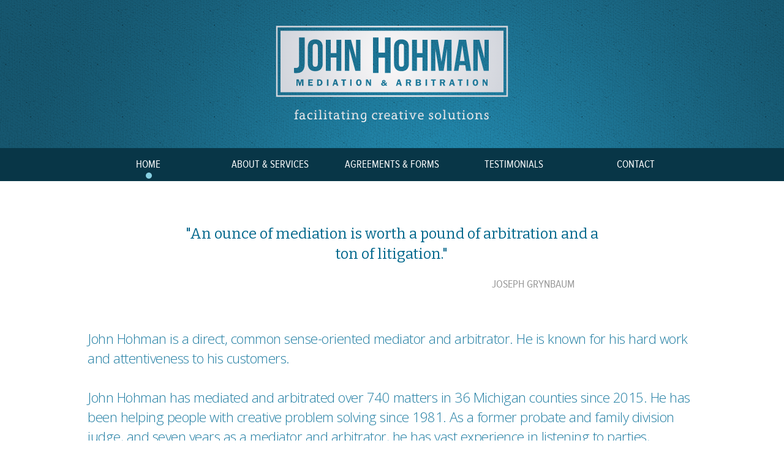

--- FILE ---
content_type: text/html; charset=UTF-8
request_url: http://www.hohmanadr.com/?y=af1-luminous-shoelaces-buckle-sneaker-decorations-glowing-metal-lock-yy-aOOYjnsa
body_size: 3542
content:
<!DOCTYPE html>
<html>
<head>     
    
<meta name="viewport" content="width=device-width, initial-scale=1.0">

<meta name="viewport" content="width=device-width, initial-scale=1">

<title>Hohman ADR | Facilitating Creative Solutions</title>   
<meta name="description" content="Hohman ADR is a full service alternative dispute resolution firm. The firm's principal, John Hohman, works with attorneys and litigants to create intelligent solutions to complex problems.">
<meta name="keywords" content="ann, arbor, michigan, mi, plymouth, detroit, livonia, farmington, birmingham, northville, alternative, dispute, resolution, mediation, arbitration, litigation, lawyer, attorney, judge, juror, trial, court">

<link type="text/css" href="css/reset.css" rel="stylesheet">
<link type="text/css" href="css/fonts.css" rel="stylesheet">    
<link type="text/css" href="css/bootstrap.css" rel="stylesheet">
<link type="text/css" href="css/bootstrap-theme.css" rel="stylesheet">
<link type="text/css" href="css/contact.css" rel="stylesheet"> 
<link href='http://fonts.googleapis.com/css?family=Bitter:400,700' rel='stylesheet' type='text/css'>
<link href='http://fonts.googleapis.com/css?family=Open+Sans:400,300,600,700' rel='stylesheet' type='text/css'>
<link href='https://fonts.googleapis.com/css?family=Neuton:400,400italic,700|Fanwood+Text:400,400italic' rel='stylesheet' type='text/css'> 
<link type="text/css" href="css/testimonials.css" rel="stylesheet">     
<link type="text/css" href="css/main.css" rel="stylesheet">

<!-- IE6-10 -->
<link rel="shortcut-icon" href="favicon-16.ico">
 
<!-- Everybody else -->
<link rel="icon" href="favicon-32.ico">

<!--[if IE]> 
<style type="text/css">
     
</style> 
<![endif]--> 

<script type="text/javascript" src="https://maps.googleapis.com/maps/api/js?key=AIzaSyAqCMGbx-U-2zD9G1b_XiS5Z16xy5sXk9g&callback=initMap"></script>
<script src="http://ajax.microsoft.com/ajax/jquery.validate/1.7/jquery.validate.pack.js" type="text/javascript"></script> 
<script src="http://code.jquery.com/jquery-latest.js"></script>  
<script src="js/jquery.gmap-1.1.0-min.js"></script>
<script src="js/main.js"></script>
<script src="js/modernizr.js"></script>  
<script src="http://ajax.aspnetcdn.com/ajax/jquery.ui/1.8.9/jquery-ui.js" type="text/javascript"></script>
<script src="http://netdna.bootstrapcdn.com/bootstrap/3.1.0/js/bootstrap.min.js"></script>  

<!-- jQuery Form Plugin -->
<script src="http://cdnjs.cloudflare.com/ajax/libs/jquery.form/3.32/jquery.form.js"></script>

<!-- jQuery Validate -->
<script src="http://cdnjs.cloudflare.com/ajax/libs/jquery-validate/1.11.1/jquery.validate.min.js"></script>

<!-- Google Analytics -->
<script>
  (function(i,s,o,g,r,a,m){i['GoogleAnalyticsObject']=r;i[r]=i[r]||function(){
  (i[r].q=i[r].q||[]).push(arguments)},i[r].l=1*new Date();a=s.createElement(o),
  m=s.getElementsByTagName(o)[0];a.async=1;a.src=g;m.parentNode.insertBefore(a,m)
  })(window,document,'script','//www.google-analytics.com/analytics.js','ga');

  ga('create', 'UA-68478549-1', 'auto');
  ga('send', 'pageview');

</script>

<!-- FitText -->
<script src="https://github.com/davatron5000/FitText.js/blob/master/jquery.fittext.js"></script>
<script>
  jQuery("#fit").fitText();
</script>  
</head>
<body>
    <div id="header"><a href="index.php"><img src="img/logo2-svg.svg"></a></div>
<div id="nav">
  <div class="container">
    <nav class="nav">
      <a class="current" href="index.php">HOME</a>
      <a  href="about.php">ABOUT & SERVICES</a>
      <a  href="forms.php">AGREEMENTS & FORMS</a>
	  <!-- <a  href="location.php">LOCATION & FACILITIES</a> -->
      <!-- <a  href="services.php">SERVICES</a> -->
      <!-- <a  href="calendar.php">CALENDAR</a> -->
      <!-- <a  href="news.php">NEWS</a> -->
      <!-- <a  href="faq.php">FAQ</a> -->
      <a  href="testimonials.php">TESTIMONIALS</a>
      <a  href="contact.php">CONTACT</a>
    </nav>
  </div>
</div>    <div id="main">
      <div class="container">
        <div class="row">
            <div class="col-md-12">
                <div id="quote">
                    "An ounce of mediation is worth a pound of arbitration and a ton of litigation."</div>
                <div id="source">
                    Joseph Grynbaum
                </div>
            </div>
        </div>
        <div class="row">
          <div class="col-md-12">
            <p class="emphasis">
               <!-- Hohman ADR is a full service, common sense oriented, alternative dispute resolution firm.  The firm's principal, John Hohman, works with attorneys and litigants to create intelligent solutions to complex problems. -->
               John Hohman is a direct, common sense-oriented mediator and arbitrator. He is known for his hard work and attentiveness to his customers.
               <br><br>
                <!-- John Hohman has been helping people with creative problem solving since 1981.   As a former probate and family division judge, he has vast experience in listening to parties, identifying interests, and creating solutions which maximize outcomes for those affected. He is known for courtesy, his expediency, and his creative and common sense approach to solving problems. -->
               John Hohman has mediated and arbitrated over 740 matters in 36 Michigan counties since 2015. He has been helping people with creative problem solving since 1981. As a former probate and family division judge, and seven years as a mediator and arbitrator, he has vast experience in listening to parties, identifying interests, and creating solutions which maximize outcomes for those affected. 
                <br><br>
                An award winning jurist and former State Court Administrator for the State of Michigan, John Hohman has designed and implemented numerous collaboration-based court improvement programs.
            </p>
          </div>
        </div>
        <div class="row">
            <div class="col-md-8">
                <img src="img/john.png" alt="John A. Hohman, Jr." class="bio-picture">
                
                <p>John A. Hohman, Jr. started practicing law in 1981.  He was appointed to bench in 1997, and served as a Monroe County Probate and Family Judge for  17 years.  In 2013 the Michigan Supreme Court appointed John as the State Court Administrator.  He founded Hohman ADR in 2015.</p>

                <p>John was a leader of the judiciary.  He served as President of the Michigan Probate Judges Association in 2008-09, and served as the Chairman of the Judicial Council of the State Bar of Michigan in 2010-11.</p>  
  
                <p>In 2008, John was given the Michigan Judge of the Year Award by the Michigan Association of Court Appointed Special Advocates.  He was named as the Jurist of the Year in 2013 by the Michigan Foster Care Review Board.</p>
  
  				<p>He founded John Hohman Mediation and Arbitration in 2015 and has mediated over 740 matters since then.  He specializes in resolving complex business and family disputes and disputes over estates and trusts which involve significant wealth.</p>
                <!-- <p>John is a frequent lecturer at judicial education seminars, and has served as an editorial advisor for numerous publications on probate and family law.</p> -->
              
                <p class="emphasis-2">See what others are saying on the <a href="testimonials">testimonials</a> page.</p>
            </div>
            <div class="col-md-4">
                <div class="contact contact-home">
                  <h2>Contact John Hohman</h2>
                  <form id="contact" name="contact" method="post">  
  <fieldset>  
    <label for="name" id="name">Name <span class="required">*</span></label>
    <input type="text" name="name" id="name" size="30" value="" required/>

    <label for="email" id="email">Email <span class="required">*</span></label>
    <input type="text" name="email" id="email" size="30" value="" required/>

    <label for="phone" id="phone">Phone</label>
    <input type="text" name="phone" id="phone" size="30" value="" />

    <label for="Message" id="message">Message <span class="required">*</span></label>
    <textarea rows="6" name="message" id="message" required></textarea>

    <div class="col-md-7">
         
        <label for="answer" id="answer">12 + 3 = <span class="required">*</span></label>
        <input type="text" name="answer" value="" required/>
</div>
    <div class="col-md-5">
    <input id="submit" type="submit" name="submit" value="Send" /> 
    </div> 
  </fieldset>  
</form>

<div id="success">
  <span>
    <p>Your message was sent succssfully! We will be in touch with you soon.</p>
  </span>
</div>

<div id="error">
  <span>
    <p>Something went wrong, try refreshing and submitting the form again.</p>
  </span>
</div>                  <script src="//code.jquery.com/jquery-latest.min.js"></script>
                  <script src="//cdnjs.cloudflare.com/ajax/libs/jquery.form/3.32/jquery.form.js"></script>
                  <script src="//cdnjs.cloudflare.com/ajax/libs/jquery-validate/1.11.1/jquery.validate.min.js"></script>
                  <script type="text/javascript" src="js/validate-contact.js"></script>
                </div>
            </div>
            <div class="clear"></div>
        </div>
      </div>
    </div>
    <div class="footer home-footer">
        <div class="container">  
            <div class="row">
    <div class="col-md-3 address">
        <h1>John Hohman Mediation & Arbitration</h1>
        320 N. Main Street<br>  
        Suite 420<br>
        Ann Arbor, MI 48104
    </div>
    <div class="col-md-3">
        <a href="index">Home</a>   
        <a href="about">About & Services</a>
        <a href="forms">Agreements & Forms</a>
    </div>
    <div class="col-md-2">   
        <!-- <a href="location">Location & Facilities</a> -->
        <a href="testimonials">Testimonials</a>  
        <a href="contact">Contact</a>
    </div>
    <div class="col-md-3">
        
    </div> 
</div>

<div class="row footer-text">
    <div class="col-md-3 phone">
        <img src="img/phone.svg">(734) 790-5169
    </div>
    <div class="col-md-3"></div>
    <div class="col-md-9 align-right">
        <span class="copyright">&copy Copyright 2017-2022 John Hohman Mediation & Arbitration. All Rights Reserved.</span>
    </div>
</div>
        </div>
    </div>
</body>
</html>

--- FILE ---
content_type: text/css
request_url: http://www.hohmanadr.com/css/fonts.css
body_size: 265
content:

@font-face {
    font-family: 'proxima';
    src: url('../fonts/proximanovacond-regular-webfont.eot');
    src: url('../fonts/proximanovacond-regular-webfont.eot?#iefix') format('embedded-opentype'),
         url('../fonts/proximanovacond-regular-webfont.woff2') format('woff2'),
         url('../fonts/proximanovacond-regular-webfont.woff') format('woff'),
         url('../fonts/proximanovacond-regular-webfont.ttf') format('truetype'),
         url('../fonts/proximanovacond-regular-webfont.svg#proxima_nova_cn_rgregular') format('svg');
    font-weight: normal;
    font-style: normal;

}




@font-face {
    font-family: 'grandesign';
    src: url('../fonts/grandesign_neue_serif-webfont.eot');
    src: url('../fonts/grandesign_neue_serif-webfont.eot?#iefix') format('embedded-opentype'),
         url('../fonts/grandesign_neue_serif-webfont.woff2') format('woff2'),
         url('../fonts/grandesign_neue_serif-webfont.woff') format('woff'),
         url('../fonts/grandesign_neue_serif-webfont.ttf') format('truetype'),
         url('../fonts/grandesign_neue_serif-webfont.svg#grandesign_neue_serifregular') format('svg');
    font-weight: normal;
    font-style: normal;

}

--- FILE ---
content_type: text/css
request_url: http://www.hohmanadr.com/css/contact.css
body_size: 756
content:

/***** Contact Form Elements *****/
.contact {  width: 90%; overflow: auto; text-align: center; border: 1px solid #CCC; border-radius: 10px; padding: 20px; background: #FFF; z-index: 2; margin: 0px auto; }
.contact-home { margin-bottom: -220px; }
.contact-page-box { position: relative; margin-top: 120px;}


form {
    margin:0;
}
form label {
    margin-bottom:.5em;
    margin-top:.5em;
    font-size:1.3rem;
    line-height:1.3rem;
    font-size:13px;
    line-height:13px;
    display: block;
}
form label.error {
    margin-bottom:1em;
    font-size:1.2rem;
    line-height:1.2rem;
    font-size:12px;
    line-height:12px;
    color:#c0392b;
    display: block;
}
form input[type="text"], form textarea {
    border: 1px solid #CCC; padding:8px; font-size:12px; color:#333; border-radius: 3px; -moz-border-radius: 3px; -webkit-border-radius: 3px; -o-border-radius: 3px; width: 100%; color: #333; margin-bottom: 1em;
}
form input[type="text"]:focus, form textarea:focus {
     outline: none; border: 1px solid #79b6e4;
}
form input[type="text"][disabled], form textarea[disabled] {
    background:#fff
}
form input[type="text"].error, form textarea.error {
    background:#eee;
    border-color:#c0392b;
}
fieldset {
    border:0px;
    margin:0;
    padding:0;
}
.required {
    color:#D94734;
}
#success, #error {
    display:none;
}
#success span, #error span {
    display:block;
    position:absolute;
    top: 100px;
}
#success span p, #error span p {
}
#success span p {
  color:#9bd32d;
  width: 84%;
}
#error span p {
  color:#c0392b;
}

#message { width: 100%; }

#submit { background: #FFF; display: block; margin-top: 25px;text-indent: -5000px;width: 77px!important;height: 35px;background-image:url(../img/send-button.svg)!important;background-size:77px 70px;background-position:0px;background-repeat: no-repeat;border: 0px!important;}
#submit {background-position: 0 0; float: right;}
#submit:hover {background-position: 0 -35px;}
#submit:active {background-position: 0 -35px;}

--- FILE ---
content_type: text/css
request_url: http://www.hohmanadr.com/css/testimonials.css
body_size: 2102
content:
/* --------------------------------

RESET EVERYTHING!

-------------------------------- */

/* -------------------------------- 

Primary style

-------------------------------- */
*, *:after, *:before {
  -webkit-box-sizing: border-box;
  -moz-box-sizing: border-box;
  box-sizing: border-box;
}

a {
  color: #79b6e4;
  text-decoration: none;
}

img {
  max-width: 100%;
}

/* -------------------------------- 

Main components 

-------------------------------- */
.cd-testimonials-wrapper {
  position: relative;
  width: 90%;
  max-width: 768px;
  background-color: #fafafa;
  margin: 2em auto;
  -webkit-font-smoothing: antialiased;
  -moz-osx-font-smoothing: grayscale;
  padding: 20px 40px 70px;
  z-index: 1;        
  font-family: 'Open Sans', sans-serif;  
}        
.cd-testimonials-wrapper::after {
  /* quotation mark */
  content: '\201C';
  position: absolute;
  top: 10px;
  left: 0;
  width: 50px;
  height: 50px;
  padding-top: 8px;
  margin-left: -25px;
  background: #217ea3;
  font-family: "Georgia", serif;
  color: #ffffff;
  font-size: 70px;
  font-size: 4.375rem;
  text-align: center;
  /* visible on big devices only */
  display: none;
}
@media only screen and (min-width: 768px) {
  .cd-testimonials-wrapper {
    margin: 4em auto;
    padding: 80px 50px;
  }
}
@media only screen and (min-width: 1170px) {
  .cd-testimonials-wrapper::after {
    /* quotation mark visible */
    display: block;
  }
}

.cd-testimonials-mini p { text-align: center; }

.cd-author {  }
.cd-testimonials {
  text-align: center;    
}
.cd-testimonials::after {
  clear: both;
  content: "";
  display: table;
}
.cd-testimonials > li {
  position: absolute;
  opacity: 0;
}
.cd-testimonials > li:first-child {
  position: relative;
  opacity: 1;
}
.cd-testimonials p {
  font-family: "Georgia", serif;
  font-style: italic;
  line-height: 1.4;
  margin-bottom: 1em;
  padding: 0 14px;
}
@media only screen and (min-width: 768px) {
  .cd-testimonials p {
    font-size: 22px;
    font-size: 1.375rem;
  }
}
@media only screen and (min-width: 1170px) {
  .cd-testimonials p {
    font-size: 1.4em;
    line-height: 1.6;
  }
}

.cd-author img, .cd-author .cd-author-info {
  display: inline-block;
  vertical-align: middle;
}
.cd-author img {
  width: 32px;
  height: 32px;
  border-radius: 50%;
  margin-right: 15px;
  box-shadow: 0 0 6px rgba(0, 0, 0, 0.3);
}

.cd-author .cd-author-info {
  text-align: right;
  line-height: 1.2;
}
.cd-author .cd-author-info li:first-child {
  font-size: 18px;
  font-weight: 600;
  color: #217EA3;
}
.cd-author .cd-author-info li:last-child {
  font-size: 12px;
  color: #333;
}

.cd-author-info li { list-style-type: none; }

@media only screen and (min-width: 768px) {
  .cd-author img {
    width: 50px;
    height: 50px;
  }
  .cd-author .cd-author-info {
    line-height: 1.4;
    float: right;
  }
  .cd-author .cd-author-info li:first-child {
    font-size: 16px;
  }
  .cd-author .cd-author-info li:last-child {
    font-size: 14px;
  }
}

.flex-direction-nav li {
  position: absolute;
  height: 100%;
  width: 40px;
  top: 0;
}
.flex-direction-nav li:first-child {
  left: 0;
}
.flex-direction-nav li:last-child {
  right: 0;
}
.flex-direction-nav li a {
  display: block;
  height: 100%;
  width: 100%;
  /* image replacement */
  overflow: hidden;
  text-indent: 100%;
  white-space: nowrap;
  -webkit-transition: background-color 0.2s;
  -moz-transition: background-color 0.2s;
  transition: background-color 0.2s;
}
.no-touch .flex-direction-nav li a:hover {
  background-color: #3da4cc;
}
.flex-direction-nav li a::before, .flex-direction-nav li a::after {
  /* left and right arrows in css only */
  content: '';
  position: absolute;
  left: 50%;
  top: 50%;
  width: 2px;
  height: 13px;
  background-color: #ffffff;
}
.flex-direction-nav li a::before {
  -webkit-transform: translateY(-35px) rotate(45deg);
  -moz-transform: translateY(-35px) rotate(45deg);
  -ms-transform: translateY(-35px) rotate(45deg);
  -o-transform: translateY(-35px) rotate(45deg);
  transform: translateY(-35px) rotate(45deg);
}
.flex-direction-nav li a::after {
  -webkit-transform: translateY(-27px) rotate(-45deg);
  -moz-transform: translateY(-27px) rotate(-45deg);
  -ms-transform: translateY(-27px) rotate(-45deg);
  -o-transform: translateY(-27px) rotate(-45deg);
  transform: translateY(-27px) rotate(-45deg);
}
.flex-direction-nav li:last-child a::before {
  -webkit-transform: translateY(-35px) rotate(-45deg);
  -moz-transform: translateY(-35px) rotate(-45deg);
  -ms-transform: translateY(-35px) rotate(-45deg);
  -o-transform: translateY(-35px) rotate(-45deg);
  transform: translateY(-35px) rotate(-45deg);
}
.flex-direction-nav li:last-child a::after {
  -webkit-transform: translateY(-27px) rotate(45deg);
  -moz-transform: translateY(-27px) rotate(45deg);
  -ms-transform: translateY(-27px) rotate(45deg);
  -o-transform: translateY(-27px) rotate(45deg);
  transform: translateY(-27px) rotate(45deg);
}
@media only screen and (min-width: 768px) {
  .flex-direction-nav li {
    width: 50px;
  }
}
@media only screen and (min-width: 1170px) {
  .flex-direction-nav li a::before, .flex-direction-nav li a::after {
    background-color: #5e5e63;
    -webkit-transition: background-color 0.2s;
    -moz-transition: background-color 0.2s;
    transition: background-color 0.2s;
  }
  .flex-direction-nav li a:hover::before, .flex-direction-nav li a:hover::after {
    background-color: #041d26;
  }
}

.cd-see-all {
  position: absolute;
  z-index: 1;
  left: 0;
  bottom: 0;
  width: 100%;
  height: 50px;
  line-height: 50px;
  background-color: #083647;
  text-align: center;
  text-transform: uppercase;
  color: #FFF;
  font-weight: 700;
  font-size: 12px;
  -webkit-transition: color, 0.2s;
  -moz-transition: color, 0.2s;
  transition: color, 0.2s;
}
.no-touch .cd-see-all:hover {
  color: #3da4cc !important;
}

.cd-see-all:hover {
  color: #FFF !important;  
  background-color: #1c6c8c;
}

.cd-testimonials-all {
  position: fixed;
  top: 0;
  left: 0;
  height: 100%;
  width: 100%;
  background-color: #ffffff;
  z-index: 2;
  visibility: hidden;
  opacity: 0;
  -webkit-transition: opacity .3s 0s, visibility 0s .3s;
  -moz-transition: opacity .3s 0s, visibility 0s .3s;
  transition: opacity .3s 0s, visibility 0s .3s;
}
.cd-testimonials-all .cd-testimonials-all-wrapper {
  position: absolute;
  left: 0;
  top: 0;
  height: 100%;
  width: 100%;
  overflow: auto;
}
.cd-testimonials-all .cd-testimonials-all-wrapper > ul {
  width: 90%;
  max-width: 1170px;
  margin: 4em auto;
}
.cd-testimonials-all .cd-testimonials-all-wrapper > ul::after {
  clear: both;
  content: "";
  display: table;
}
.cd-testimonials-all .cd-testimonials-item {
  margin-bottom: 2em;
  opacity: 0;
  /* Force Hardware Acceleration in WebKit */
  -webkit-transform: translate3d(0, 0, 0) scale(0.4);
  -moz-transform: translate3d(0, 0, 0) scale(0.4);
  -ms-transform: translate3d(0, 0, 0) scale(0.4);
  -o-transform: translate3d(0, 0, 0) scale(0.4);
  transform: translate3d(0, 0, 0) scale(0.4);
  -webkit-backface-visibility: hidden;
  backface-visibility: hidden;
  -webkit-transition: -webkit-transform .3s, opacity .3s;
  -moz-transition: -moz-transform .3s, opacity .3s;
  transition: transform .3s, opacity .3s;
}
.cd-testimonials-all p {
  position: relative;
  background: #79b6e4;
  color: #ffffff;
  padding: 2em;
  -webkit-font-smoothing: antialiased;
  -moz-osx-font-smoothing: grayscale;
  line-height: 1.4;
  border-radius: 0.25em;
  margin-bottom: 1em;
}
.cd-testimonials-all p::after {
  /* creating the triangle in css */
  content: '';
  position: absolute;
  top: 100%;
  left: 2em;
  height: 0;
  width: 0;
  border: 8px solid transparent;
  border-top-color: #79b6e4;
}
.cd-testimonials-all .cd-author {
  text-align: left;
  margin-left: 1.5em;
}
.cd-testimonials-all .cd-author img {
  box-shadow: 0 0 0 transparent;
}
.cd-testimonials-all.is-visible {
  visibility: visible;
  opacity: 1;
  -webkit-transition: opacity .3s 0s, visibility 0s 0s;
  -moz-transition: opacity .3s 0s, visibility 0s 0s;
  transition: opacity .3s 0s, visibility 0s 0s;
}
.cd-testimonials-all.is-visible .cd-testimonials-all-wrapper {
  -webkit-overflow-scrolling: touch;
}
.cd-testimonials-all.is-visible .cd-testimonials-item {
  opacity: 1;
  -webkit-transform: translate3d(0, 0, 0) scale(1);
  -moz-transform: translate3d(0, 0, 0) scale(1);
  -ms-transform: translate3d(0, 0, 0) scale(1);
  -o-transform: translate3d(0, 0, 0) scale(1);
  transform: translate3d(0, 0, 0) scale(1);
}
@media only screen and (min-width: 768px) {
  .cd-testimonials-all .cd-testimonials-item {
    width: 46%;
    margin: 0 2% 3em;
  }
  .cd-testimonials-all .cd-author {
    margin-left: 1em;
  }
}
@media only screen and (min-width: 1170px) {
  .cd-testimonials-all .cd-testimonials-item {
    width: 30%;
    margin: 0 1.6666% 3em;
  }
}

.close-btn {
  position: fixed;
  display: block;
  width: 40px;
  height: 40px;
  top: 10px;
  right: 5%;
  /* image replacement */
  overflow: hidden;
  text-indent: 100%;
  white-space: nowrap;
}
.close-btn::before, .close-btn::after {
  /* close icon in css */
  content: '';
  position: absolute;
  display: inline-block;
  width: 2px;
  height: 24px;
  top: 8px;
  left: 19px;
  background-color: #39393c;
}
.close-btn::before {
  -webkit-transform: rotate(45deg);
  -moz-transform: rotate(45deg);
  -ms-transform: rotate(45deg);
  -o-transform: rotate(45deg);
  transform: rotate(45deg);
}
.close-btn::after {
  -webkit-transform: rotate(-45deg);
  -moz-transform: rotate(-45deg);
  -ms-transform: rotate(-45deg);
  -o-transform: rotate(-45deg);
  transform: rotate(-45deg);
}



.cd-author-mini img, .cd-author .cd-author-info {
  display: inline-block;
  vertical-align: middle;
}
.cd-author-mini img {
  width: 32px;
  height: 32px;
  border-radius: 50%;
  margin-right: 15px;
  box-shadow: 0 0 6px rgba(0, 0, 0, 0.3);
}

.cd-author-mini .cd-author-info-mini {
  text-align: right;
  line-height: 1.2;
}
.cd-author-mini .cd-author-info-mini li:first-child {
  font-size: 18px;
  font-weight: 600;
  color: #217EA3;
}
.cd-author-mini .cd-author-info-mini li:last-child {
  font-size: 12px;
  color: #333;
}

.cd-author-info-mini li { list-style-type: none; }

--- FILE ---
content_type: text/css
request_url: http://www.hohmanadr.com/css/main.css
body_size: 2216
content:
.right { float: right; }
.left { float: left; }
.align-right { text-align: right; }
.clear { clear: both; }


body {
  background: #FFF;
  font-family: 'Open Sans', sans-serif;
}

#header {
  background: #1B6986 url('../img/header-bg.png');
  width: 100%;
  text-align: center;
}

#header img {
  margin: 2% 0 2% 0;
  width: 90%;
  max-width: 424px;
}

.footer {
    clear: left;
  background: url('../img/footer-bg.png');
  width: 100%;
  min-height: 260px;
  padding-top: 50px;
    font-family: 'Open Sans', sans-serif;
    color: #FFF;
}

.footer a {
    color: #FFF;
    text-decoration: none;
    font-weight: 700;       
    font-family: 'Open Sans', sans-serif;
    display: block;  
    text-transform: uppercase;
}


.footer a:hover { color: #c2e8f2; }

.footer h1 { color: #FFF; font-size: 1.2em; margin: 0px; padding: 0px; padding-bottom: 10px; font-weight: 400; }
.footer-text { margin-top: 50px; text-transform: uppercase; font-weight: 200; margin-bottom: 80px; }
.address { font-weight: 300; color: #FFF;  }
.phone { font-size: 1.4em; color: #85CCDF; }
.phone img { width: 25px; height: 25px; margin-right: 10px; }
.copyright { font-size: .8em; color: #FFF; }
.box { border: 1px solid #CCC; border-radius: 10px; overflow: hidden; background: #FFF; z-index: 2; }

#main {
  background: #FFF ;
  min-height: 200px;
  padding: 70px 0 70px 0;
}

#nav-sep { border-left: 1px solid #FFF; border-right: 1px solid #DDD; display: block; width: 2px; height: 100%; }

.nav-divider { 
    float: left;
    width: 0;
    z-index: 10;
    overflow: visible;
}

#nav {
  background: #083647;
  width: 100%;
  font-family: 'Proxima', sans-serif;
  font-size: 13pt;  
}

#nav a { color: #FFF; text-decoration: none; width: 20%; display: block; float: left; text-align: center; padding: 15px 0 15px 0;   }
#nav a:hover { color: #FFF; background-color: #062733; }
.current { background: url('../img/current.svg'); background-repeat: no-repeat; background-position: 50% 90%; background-size: 10px;}

.container { 
  margin: 0px auto;
  width: 95%;
  max-width: 1024px;
}

.news { padding-bottom: 20px; margin-bottom: 60px; font-size: .9em; line-height: 2em; }
.news img { margin-right: 15px; width: 16px; height: 16px; }
.news span { display: block; padding: 15px 15px;  }
.news span:nth-child(even) { background: #f5f9fa; }
.news h2 { text-align: center; }
.news a { color: #268099; }

.bio-picture {
    width: 150px;
    height: 150px;
    float: left;
    margin-right: 20px;
    margin-bottom: 5px;
}

#quote { margin: 0px auto; margin-bottom: 20px; text-align: center; font-family: 'Bitter', serif; color: #00678c; font-size: 1.7em; width: 70%; }
#source { color: #999; font-family: 'Proxima', sans-serif; text-transform: uppercase; margin: 0px auto; margin-bottom: 60px; text-align: right; width: 60%; font-size: 1.3em; }

.narrow { font-stretch: ultra-condensed; }


h1 { font-family: 'Open Sans', sans-serif; font-weight: 600; margin-bottom: 25px; color: #06131D; }
h2 { font-family: 'Bitter', serif; color: #00678c; font-size: 1.4em; }
h3 { font-weight: 600; }                    
h4 { font-family: 'Bitter', serif; color: #00678c; font-size: 1.1em; text-transform: uppercase; font-weight: 700; margin-top: 30px; }
.emphasis { font-family: 'Open Sans', sans-serif; color: #217ea3; font-size: 1.6em; font-weight: 300; letter-spacing: -0.5px; margin-bottom: 60px; }
.emphasis-2 { font-family: 'Open Sans', sans-serif; color: #217ea3; font-size: 1.4em; text-align: center; font-weight: 400; letter-spacing: -0.5px; margin-top: 40px; }
.emphasis-2 a { color: #217ea3; border-bottom: 1px solid #217ea3; 
  -webkit-transition: background, 0.2s;
  -moz-transition: background, 0.2s;
  transition: background, 0.2s; }
.emphasis-2 a:hover { background: #f5f8fa; text-decoration: none !important; }


#map {
    position: absolute;
    width: 100%;
     z-index: 1;
     height: 300px;
}

.map-large {
     height: 600px;
}

.map-pad { margin-top: 250px; }
.marker { width: 30px; height: 30px; position: absolute; top: 130px; left: 50%; }

.location-image {
  width: 100%;
  float: left;
  margin-bottom: 120px; 
  margin-right: 20px;
}

.resume-header { display: block; overflow: auto;  }
.resume-header h3 { font-size: 2.8em; font-family: 'Neuton', serif; font-weight: 400; padding: 20px 0px; text-align: center; border-top: 1px solid #EEE; border-bottom: 1px solid #EEE; }
.resume-experience { margin: 0px auto; width: 85%; }
.resume-picture { width: 25%; float: left;  }
.resume-experience-years { width: 85px; float: left; color: #666;  }
.resume-experience-years-small { font-size: .8em; vertical-align: middle; width: 85px; float: left; color: #666;  }
.resume-experience-jobs { width: 93%;  float: right; font-size: .95em;}
.resume-list li { list-style: disc; margin-left: 50px; }
.mini-icon { width: 20px; height: 20px; margin-right: 15px; margin-top: -5px; clear: both;}

.testimonials { overflow: visible; }
.test-slide { box-shadow: 2px 2px 15px #DDD; padding: 50px; font-size: 1.2em; text-align: center;  margin: 0px 120px; }          
.test-slide h1 { font-size: 1em; text-align: right; margin: 0; margin-top: 25px; }
.test-next, .test-prev { position: absolute; top: 20%; border-radius: 50px; width: 50px; height: 50px; display: block; background: #dcdce1; margin: 20px; cursor: pointer; }
.test-next { right: 0px; }
.test-prev { left: 0px}

.iframe-container {    
    padding-bottom: 60%;
    padding-top: 30px; height: 0; overflow: hidden;
}
 
.iframe-container iframe,
.iframe-container object,
.iframe-container embed{
    position: absolute;
    top: 0;
    left: 0;
    width: 100%;
    height: 100%;
}

.modal.in .modal-dialog {
  transform: none; /*translate(0px, 0px);*/
}

.error-message h1, .error-message p, .error-message ul { color: #c0392b; }
.error-icon { color: #FFF; font-size: 2em; width: 70px; height: 70px; border-radius: 35px; border: 5px solid #c0392b; font-weight: bold; line-height: .8em; margin: 0px auto; }
.error-icon:before { content: '!'; font-size: 2em; float: left; width: 100%; margin-top: 15px; color: #c0392b; }
.error-message { text-align: center; margin: 0px auto; width: 95%; max-width: 350px; }
.error-message li { list-style: disc; text-align: left; }
.error-message h1 { margin-bottom: 10px; margin-top: 10px; }
.error-message ul { margin-top: 20px; }
.error-message a { color: #c0392b; text-decoration: underline; font-weight: bold; }

/*///////////////*/
/* MEDIA QUERIES */
/*///////////////*/

@media screen and (max-width: 991px) {
    .home-footer { margin-top: 0px; } 
    .resume-header h4 { clear: left; }
    .contact-home { margin-top: 0; } 
    .address { clear: right; margin-bottom: 20px;}  
    .resume-experience-jobs { width: 100%; } 
    .resume-header h4 { clear: left; text-align: center; }  
    .resume-header h3 { text-align: center; font-weight: 200; font-size: 2em;} 
    .resume-picture { width: 70%; margin-left: 15%; margin-right: 15% !important; max-width: 400px; display: block; } 
    .contact-home, .contact-page-box { margin-bottom: 0px; margin-top: 50px;  }  
    .copyright { text-align: center; } 
}

@media screen and (max-width: 768px) /* Tablet width */ {
    
}

@media screen and (max-width: 600px) {
    #nav a { width: 100%; padding: 10px 0 10px 0; }
    .cd-testimonials-wrapper { font-size: 1.3em; width: 100%; padding: 10px; }
}                               

@media screen and (max-width: 600px) /* Phone width */ {
    .location-image { width: 100% ; display: block; }
    
    .mini-icon { float: none; display: block; text-align: center; margin: 0px auto; margin-bottom: 10px; width: 64px; height: 64px; }
}

--- FILE ---
content_type: text/javascript
request_url: http://www.hohmanadr.com/js/validate-contact.js
body_size: 573
content:
jQuery.validator.addMethod('answercheck', function (value, element) {
        return this.optional(element) || /^\b15\b$/.test(value);
    }, "Try again");

// validate contact form
$(function() {
    $('#contact').validate({
        rules: {
            name: {
                required: true,
                minlength: 2
            },
            email: {
                required: true,
                email: true
            },
            message: {
                required: true
            },
            answer: {
                required: true,
                answercheck: true
            }
        },
        messages: {
            name: {
                required: "Please enter your name.",
                minlength: "Name must be at least two characters."
            },
            email: {
                required: "Please enter a valid email."
            },
            message: {
                required: "Type your message in the box above."
            },
            answer: {
                required: "Try again."
            }
        },
        submitHandler: function(form) {
            $(form).ajaxSubmit({
                type:"POST",
                data: $(form).serialize(),
                url:"php/process-contact.php",
                success: function() {
                    $('#contact :input').attr('disabled', 'disabled');
                    $('#contact').fadeTo( "slow", 0.1, function() {
                        $(this).find(':input').attr('disabled', 'disabled');
                        $(this).find('label').css('cursor','default');
                        $('#success').fadeIn();
                    });
                },
                error: function() {
                    $('#contact').fadeTo( "slow", 0.1, function() {
                        $('#error').fadeIn();
                    });
                }
            });
        }
    });
});

--- FILE ---
content_type: image/svg+xml
request_url: http://www.hohmanadr.com/img/send-button.svg
body_size: 6918
content:
<?xml version="1.0" encoding="utf-8"?>
<!-- Generator: Adobe Illustrator 26.5.2, SVG Export Plug-In . SVG Version: 6.00 Build 0)  -->
<svg version="1.1" id="Layer_1" xmlns="http://www.w3.org/2000/svg" xmlns:xlink="http://www.w3.org/1999/xlink" x="0px" y="0px"
	 viewBox="0 0 77 70" style="enable-background:new 0 0 77 70;" xml:space="preserve">
<style type="text/css">
	.st0{fill:#33739F;}
	.st1{fill:#FFFFFF;}
	.st2{font-family:'OpenSans';}
	.st3{font-size:12px;}
	.st4{fill:#5695B6;}
</style>
<image style="display:none;overflow:visible;" width="77" height="70" xlink:href="[data-uri]
T2lDQ1BQaG90b3Nob3AgSUNDIHByb2ZpbGUAAHjanVNnVFPpFj333vRCS4iAlEtvUhUIIFJCi4AU
kSYqIQkQSoghodkVUcERRUUEG8igiAOOjoCMFVEsDIoK2AfkIaKOg6OIisr74Xuja9a89+bN/rXX
Pues852zzwfACAyWSDNRNYAMqUIeEeCDx8TG4eQuQIEKJHAAEAizZCFz/SMBAPh+PDwrIsAHvgAB
eNMLCADATZvAMByH/w/qQplcAYCEAcB0kThLCIAUAEB6jkKmAEBGAYCdmCZTAKAEAGDLY2LjAFAt
AGAnf+bTAICd+Jl7AQBblCEVAaCRACATZYhEAGg7AKzPVopFAFgwABRmS8Q5ANgtADBJV2ZIALC3
AMDOEAuyAAgMADBRiIUpAAR7AGDIIyN4AISZABRG8lc88SuuEOcqAAB4mbI8uSQ5RYFbCC1xB1dX
Lh4ozkkXKxQ2YQJhmkAuwnmZGTKBNA/g88wAAKCRFRHgg/P9eM4Ors7ONo62Dl8t6r8G/yJiYuP+
5c+rcEAAAOF0ftH+LC+zGoA7BoBt/qIl7gRoXgugdfeLZrIPQLUAoOnaV/Nw+H48PEWhkLnZ2eXk
5NhKxEJbYcpXff5nwl/AV/1s+X48/Pf14L7iJIEyXYFHBPjgwsz0TKUcz5IJhGLc5o9H/LcL//wd
0yLESWK5WCoU41EScY5EmozzMqUiiUKSKcUl0v9k4t8s+wM+3zUAsGo+AXuRLahdYwP2SycQWHTA
4vcAAPK7b8HUKAgDgGiD4c93/+8//UegJQCAZkmScQAAXkQkLlTKsz/HCAAARKCBKrBBG/TBGCzA
BhzBBdzBC/xgNoRCJMTCQhBCCmSAHHJgKayCQiiGzbAdKmAv1EAdNMBRaIaTcA4uwlW4Dj1wD/ph
CJ7BKLyBCQRByAgTYSHaiAFiilgjjggXmYX4IcFIBBKLJCDJiBRRIkuRNUgxUopUIFVIHfI9cgI5
h1xGupE7yAAygvyGvEcxlIGyUT3UDLVDuag3GoRGogvQZHQxmo8WoJvQcrQaPYw2oefQq2gP2o8+
Q8cwwOgYBzPEbDAuxsNCsTgsCZNjy7EirAyrxhqwVqwDu4n1Y8+xdwQSgUXACTYEd0IgYR5BSFhM
WE7YSKggHCQ0EdoJNwkDhFHCJyKTqEu0JroR+cQYYjIxh1hILCPWEo8TLxB7iEPENyQSiUMyJ7mQ
AkmxpFTSEtJG0m5SI+ksqZs0SBojk8naZGuyBzmULCAryIXkneTD5DPkG+Qh8lsKnWJAcaT4U+Io
UspqShnlEOU05QZlmDJBVaOaUt2ooVQRNY9aQq2htlKvUYeoEzR1mjnNgxZJS6WtopXTGmgXaPdp
r+h0uhHdlR5Ol9BX0svpR+iX6AP0dwwNhhWDx4hnKBmbGAcYZxl3GK+YTKYZ04sZx1QwNzHrmOeZ
D5lvVVgqtip8FZHKCpVKlSaVGyovVKmqpqreqgtV81XLVI+pXlN9rkZVM1PjqQnUlqtVqp1Q61Mb
U2epO6iHqmeob1Q/pH5Z/YkGWcNMw09DpFGgsV/jvMYgC2MZs3gsIWsNq4Z1gTXEJrHN2Xx2KruY
/R27iz2qqaE5QzNKM1ezUvOUZj8H45hx+Jx0TgnnKKeX836K3hTvKeIpG6Y0TLkxZVxrqpaXllir
SKtRq0frvTau7aedpr1Fu1n7gQ5Bx0onXCdHZ4/OBZ3nU9lT3acKpxZNPTr1ri6qa6UbobtEd79u
p+6Ynr5egJ5Mb6feeb3n+hx9L/1U/W36p/VHDFgGswwkBtsMzhg8xTVxbzwdL8fb8VFDXcNAQ6Vh
lWGX4YSRudE8o9VGjUYPjGnGXOMk423GbcajJgYmISZLTepN7ppSTbmmKaY7TDtMx83MzaLN1pk1
mz0x1zLnm+eb15vft2BaeFostqi2uGVJsuRaplnutrxuhVo5WaVYVVpds0atna0l1rutu6cRp7lO
k06rntZnw7Dxtsm2qbcZsOXYBtuutm22fWFnYhdnt8Wuw+6TvZN9un2N/T0HDYfZDqsdWh1+c7Ry
FDpWOt6azpzuP33F9JbpL2dYzxDP2DPjthPLKcRpnVOb00dnF2e5c4PziIuJS4LLLpc+Lpsbxt3I
veRKdPVxXeF60vWdm7Obwu2o26/uNu5p7ofcn8w0nymeWTNz0MPIQ+BR5dE/C5+VMGvfrH5PQ0+B
Z7XnIy9jL5FXrdewt6V3qvdh7xc+9j5yn+M+4zw33jLeWV/MN8C3yLfLT8Nvnl+F30N/I/9k/3r/
0QCngCUBZwOJgUGBWwL7+Hp8Ib+OPzrbZfay2e1BjKC5QRVBj4KtguXBrSFoyOyQrSH355jOkc5p
DoVQfujW0Adh5mGLw34MJ4WHhVeGP45wiFga0TGXNXfR3ENz30T6RJZE3ptnMU85ry1KNSo+qi5q
PNo3ujS6P8YuZlnM1VidWElsSxw5LiquNm5svt/87fOH4p3iC+N7F5gvyF1weaHOwvSFpxapLhIs
OpZATIhOOJTwQRAqqBaMJfITdyWOCnnCHcJnIi/RNtGI2ENcKh5O8kgqTXqS7JG8NXkkxTOlLOW5
hCepkLxMDUzdmzqeFpp2IG0yPTq9MYOSkZBxQqohTZO2Z+pn5mZ2y6xlhbL+xW6Lty8elQfJa7OQ
rAVZLQq2QqboVFoo1yoHsmdlV2a/zYnKOZarnivN7cyzytuQN5zvn//tEsIS4ZK2pYZLVy0dWOa9
rGo5sjxxedsK4xUFK4ZWBqw8uIq2Km3VT6vtV5eufr0mek1rgV7ByoLBtQFr6wtVCuWFfevc1+1d
T1gvWd+1YfqGnRs+FYmKrhTbF5cVf9go3HjlG4dvyr+Z3JS0qavEuWTPZtJm6ebeLZ5bDpaql+aX
Dm4N2dq0Dd9WtO319kXbL5fNKNu7g7ZDuaO/PLi8ZafJzs07P1SkVPRU+lQ27tLdtWHX+G7R7ht7
vPY07NXbW7z3/T7JvttVAVVN1WbVZftJ+7P3P66Jqun4lvttXa1ObXHtxwPSA/0HIw6217nU1R3S
PVRSj9Yr60cOxx++/p3vdy0NNg1VjZzG4iNwRHnk6fcJ3/ceDTradox7rOEH0x92HWcdL2pCmvKa
RptTmvtbYlu6T8w+0dbq3nr8R9sfD5w0PFl5SvNUyWna6YLTk2fyz4ydlZ19fi753GDborZ752PO
32oPb++6EHTh0kX/i+c7vDvOXPK4dPKy2+UTV7hXmq86X23qdOo8/pPTT8e7nLuarrlca7nuer21
e2b36RueN87d9L158Rb/1tWeOT3dvfN6b/fF9/XfFt1+cif9zsu72Xcn7q28T7xf9EDtQdlD3YfV
P1v+3Njv3H9qwHeg89HcR/cGhYPP/pH1jw9DBY+Zj8uGDYbrnjg+OTniP3L96fynQ89kzyaeF/6i
/suuFxYvfvjV69fO0ZjRoZfyl5O/bXyl/erA6xmv28bCxh6+yXgzMV70VvvtwXfcdx3vo98PT+R8
IH8o/2j5sfVT0Kf7kxmTk/8EA5jz/GMzLdsAAAAgY0hSTQAAeiUAAICDAAD5/wAAgOkAAHUwAADq
YAAAOpgAABdvkl/FRgAACmlJREFUeNrsm3tUVNcVxn/zYhgBZVAyIiZEKSrRRRCfoGgERU1RfDTx
lZWaVPPwbR4YV7ramq60NSuNxAdq1NjEJiK2eaEGBNRExRgQGhoLwRBDfCCi8pCRmWFg+gfDOBeY
mXtx5Q/j/dY6C+aevc+d880+9+x95hsFyXsQAQ0wGZgEjAD6A/6AlrsXZqAW+AHIB7KBLKDJk6PC
A2n+wCpgCRDILx/XgC1Aip3QTqF0M8BcoBT44z1CGEAv+3xL7fMXTZoKSAX2AgbuTRjs80+18+GW
NBWQDjyPDOw8pLcnrj1pKcAsmSsBZgFvuyJtDrBM5qhTLLXzIyDNH9goc+MWG+08OUhbBdwn8+IW
99l5Qgl42fMwGZ6xBPBSAgn3UB52pwgEEtR20kRh26xRPDsqjJxzldgAP61G8l0bm5oxWqwkhgeT
UXKR6f84drcRN1kNRIm1VisVVN5sxOCnY/jGQ7TYbPh4qcUXe9YWTNZmjj+fQJ2pSZTP3H6B9Ozm
xfVbFtLOVwMwwFfLpJBeArvsimuUNZiJM3TnSFW9oG+Ab2uJXNZgFvg6jykBUWpggFhrb7WKuO3Z
PDt6AAUrHiViwwHRk29DzuKJVNY38uS+PDZMG+bWNnNeDEP7GbhSa6S3vw/Lr9Qw5t1jJI8dyO8m
RAhsdx0tZlFmMbkvTGfZ+0fZcvaSoy957EAAFmUWd/DdaWoi7VQJizKLxU4hTA30EGvdTaOmr78P
qzMKyH1mIueSkwh741PRhJ1cMpke3hom7sghIkiPv7eXS9u/jx9EWJAew18+7hAxziR1hj8kjSS7
4hBlDeZO+5194wzd2bEglp12UkWgR9vuKQrNNht6Xat5/Ds5XK5vpPSl6aJ8v3gugZ7dtAx56wAA
QX46rC021+9M58W5yhrBNVcktEfR+SpHdHnCkap6Fn9wnLnR4YIPxQ28lFIXdLPTRMdvO8yl+ltk
LJzg1mf3Y9H08NYw6M3PHNesLS1ufT4s+pGh/QzsnBLR6WT66n1ZOjjY0ZyxIuMMc6PDmdsvUDRx
QIfnZFeOhkQh/p0cEsOD+fGVmZ32f/lcAguHhxKZclDSuEeq6lm59wQj+vem8OUZpM8cLiBvaD8D
z4wf7Ghxhu6CiNx+5BtenzlS9P3Kq2pE294xaSeen8yG4yWc+qmaH9bMEPR9vXwqNY0W/pRdzH9X
J0oeO+18NQ+nHmZ66ucE633Z/+R4R19GYTkPpx52tPY75otflNJgamLnlAhR9wo16H8+0tRKheP/
ghWP4qtV88KBM8z78AQVtUa+T05ifH8Dp5dNxUulJOm9Y6zLKeZi3S0q1t6ORo1KKSnqnko/RUSI
tEpv9b+/Ym50OH31vm7t2qLUecf1RJpFCmHVRhMAXy2dgpdKKVh2E7Znk1VWyVuJwzh3rV7QN/Xd
I5RcrXNE44XaW4IPwBMmhfTCKDG9OVJVT9qpEiZH9ndL2I4FsaSdKhE7rEUN1Ikto+pMTVQbzbw/
JwatWkXEhgMdz1A++dql/5RdRzj0dBzZi+JZ9mk+14xmtynHjGGhNNiJCjXoWX8g39E/LSqUb/r3
drz+V/73/Dn/hw7jLMosZlpUqOBam6+vtwZDD1+peVqdguQ9J4EYMdbvz4khMbwvR8uvMHvPl11+
Du76TTTzIh/k+PmrTN6V6/oQy2lXLLl20/HckloRxBm6c9Fo7lARSFmSTshTA2fEktZiA73Oi3pT
E+kLYiWVUM6l1FWjCZ1GhcrD8nQ1obIGM2Uu+toT1v6aO1+RKFSQvCcRyJAPMERjuhI4DFyXuRCF
aiCrbffcLPMhCqmApS1ZSgGuypx4jLIU5+S2Flgh8+IWK+w8CSqCfbTqGGR0spEDaa7KqJXARzJH
Anxk58Vl7dkMPA5slbkCOw+P23lxW7A30/pV1bx7eHO4ap//kvaEeTrlSAMGAq/dQ3ncdft8Bzo/
w9pDIVEJmcBtJaTefv1uRRNQw20l5GF783jqo7atf8LxYty2w57sbU6t5S6PqpZ288Hpbwd8+dzt
r4c9Vdz+/HLlo1paxXsGINqeh8ny0S5Alo/eAWT56B2gU/moInZrlvPrTchqSFdl1LLOIk2Wj7qG
LB/tImT5aBcgy0e7CFk+2gVIl4++NO4hpj/Ul4KLrfW7TiP9KzyLtYVGq5WYkEBOVlSz9vOiu404
afJRlVLB9VtmArppWbz/K1qw4a1Ria+Qm1uwNLewecYIjBarKJ/4IH+6azXUm5vIrWytbO7XaRhu
8BfYFVTVcqGxiSi9D4U1RkHf/brWc4ULjU0CX+cxJUCafNRLpWTlZwUkPXQ/Ox4bzcL0PNGTb8OG
acO5bjTzeu63LB/jXnj3ZvwQwvoEcONmIwF+OmZfv8mSQ0XMj3iAXw8VSg0OFpWz/nQ5KXPGsCGz
iI9/vK2lnR/xAADrT5d38F1jsZJ7toL1p8vFTkGafFSrVnGfrzeb8kpJmTacvfPHMu/DE6IJS50x
Eh+tmtUZBYT29MPXy/XJ0tLIB+jby48kJ/lDW8Q4k9QZFsaGOyKvMzj7Rul9SE6IYI2dVBGQJh9t
sdkcMvhVGQVcM5r559wxonw3JY2gu7eG3+7LA6BnNy3NNtfyUV+thovXbgquuSKhPc5dvuGILk8o
rDHyxuFi4geHCD4UdwvujuSjy+3Kn79NHerWZ+0jg/HxUvNE2kmncdwfx2WXXSGsTwBrRoV2OplA
Xx0zHwx0NGe8nfcd8YNDiA/yF00c0OE52ZWjIVFYlVFATEgg6QvGddq/OWkEUwcF8/T+U5LGLawx
sjGnmEFBAeyaF8u62EEC8sL6BDA98kFHi9L7CCLy08LvWTwuXPT9Lt24Kdr2jknbMmMk6cUVnK2q
Zd/8WEHfO7NHc9NsZXdBOe89HiN57NzKWp76JJ9XPj5NoJ+O1yZHOvryyi7x1Cf5jtZ+x9zyn59o
NFtZMypU1L2CA/x+PtKc5VE7Zo9Gp1GxOe871uUUc6XBxN75Y4nsE8D2WaNRKxWszSxid0E5VxtM
7H/idjSqlUpJUffXo98S2lsv6b1u+uJ/xA8OIdBX5z6HsEep847riTTR8lGVQkFtY6v5tpmj0KiU
gmW38rN8vr5wnWXRA7hYZxT0vXyokIqaBkc0Xm0woVKIl48ON/hjkpjeFNYYyT1bwciwPm4JS06I
IPdshej8XJJ81GixUmuy8GrcEDQqJQvT8zrmYcdda1dfOljIG49G8VbiMFJOlFJnsrhNOWIHBtNo
tjqWzwd5pY7+mAHB7A4KcLw+VnqJ90ovdxhn/elyYgYIf2fQ5qvTqgnw0UnN0+oUsVuzRMtHX40b
QkxIIEWXb/D7rG+6/Bxc88hgJv4qiOLKGl48eMalnfOuWFF3y/HckloRROl9qDZZOlQEUpakE6TJ
R2221p8rGs1W1k2KQCehhHLEdrON2kYLWrUSpQf5qKsJXWhs4oKLvvaEtb/mzlfsqlfEbs2S5aPS
IMtHJUKWj3YBsny0C1GW4pzc1iLLRz1Blo9KrRaR5aOSIMtHJUKWj0qALB+VAHHy0XYCGFeQ5aNO
+P8AJuAI6TIbjzgAAAAASUVORK5CYII=" transform="matrix(1 0 0 1 -5.3548 -2.6311)">
</image>
<g>
	<path class="st0" d="M64.42,35H12.58C5.63,35,0,29.37,0,22.42v-9.84C0,5.63,5.63,0,12.58,0h51.84C71.37,0,77,5.63,77,12.58v9.84
		C77,29.37,71.37,35,64.42,35z"/>
	<text transform="matrix(1 0 0 1 37.1738 21.27)" class="st1 st2 st3">SEND</text>
	<path class="st1" d="M12.67,22.68c0.2,0.1,0.42,0.15,0.65,0.15h15c0.23,0,0.46-0.05,0.65-0.15l-5.91-5.56l-1.93,1.59
		c-0.18,0.15-0.45,0.15-0.64,0l-1.93-1.59L12.67,22.68L12.67,22.68z M11.97,21.97c0,0,0.01-0.01,0.01-0.01l5.82-5.48l-5.8-4.77
		c-0.01-0.01-0.02-0.02-0.04-0.03c-0.09,0.2-0.15,0.42-0.15,0.65v9.01C11.82,21.56,11.88,21.78,11.97,21.97L11.97,21.97z
		 M29.68,21.97c0.09-0.19,0.14-0.41,0.14-0.64v-9.01c0-0.23-0.05-0.45-0.15-0.65c-0.01,0.01-0.02,0.02-0.04,0.03l-5.8,4.77
		l5.82,5.48C29.67,21.96,29.68,21.97,29.68,21.97L29.68,21.97z M28.97,10.97c-0.2-0.09-0.41-0.15-0.64-0.15h-15
		c-0.23,0-0.45,0.05-0.64,0.15l8.14,6.71L28.97,10.97L28.97,10.97z M13.32,9.82h15c1.38,0,2.5,1.12,2.5,2.5v9.01
		c0,1.38-1.12,2.5-2.5,2.5h-15c-1.38,0-2.5-1.12-2.5-2.5v-9.01C10.82,10.94,11.94,9.82,13.32,9.82z"/>
</g>
<g>
	<path class="st4" d="M64.44,69.79H12.6c-6.95,0-12.58-5.63-12.58-12.58v-9.84c0-6.95,5.63-12.58,12.58-12.58h51.84
		c6.95,0,12.58,5.63,12.58,12.58v9.84C77.02,64.15,71.39,69.79,64.44,69.79z"/>
	<text transform="matrix(1 0 0 1 37.1944 56.0576)" class="st1 st2 st3">SEND</text>
	<path class="st1" d="M12.69,57.47c0.2,0.1,0.42,0.15,0.65,0.15h15c0.23,0,0.46-0.05,0.65-0.15l-5.91-5.56l-1.93,1.59
		c-0.18,0.15-0.45,0.15-0.64,0l-1.93-1.59L12.69,57.47L12.69,57.47z M11.99,56.76c0,0,0.01-0.01,0.01-0.01l5.82-5.48l-5.8-4.77
		c-0.01-0.01-0.02-0.02-0.04-0.03c-0.09,0.2-0.15,0.42-0.15,0.65v9.01C11.85,56.35,11.9,56.56,11.99,56.76L11.99,56.76z M29.7,56.76
		c0.09-0.19,0.14-0.41,0.14-0.64v-9.01c0-0.23-0.05-0.45-0.15-0.65c-0.01,0.01-0.02,0.02-0.04,0.03l-5.8,4.77l5.82,5.48
		C29.69,56.75,29.7,56.75,29.7,56.76L29.7,56.76z M28.99,45.75c-0.2-0.09-0.41-0.15-0.64-0.15h-15c-0.23,0-0.45,0.05-0.64,0.15
		l8.14,6.71L28.99,45.75L28.99,45.75z M13.35,44.61h15c1.38,0,2.5,1.12,2.5,2.5v9.01c0,1.38-1.12,2.5-2.5,2.5h-15
		c-1.38,0-2.5-1.12-2.5-2.5v-9.01C10.85,45.73,11.96,44.61,13.35,44.61z"/>
</g>
</svg>


--- FILE ---
content_type: text/plain
request_url: https://www.google-analytics.com/j/collect?v=1&_v=j102&a=655773428&t=pageview&_s=1&dl=http%3A%2F%2Fwww.hohmanadr.com%2F%3Fy%3Daf1-luminous-shoelaces-buckle-sneaker-decorations-glowing-metal-lock-yy-aOOYjnsa&ul=en-us%40posix&dt=Hohman%20ADR%20%7C%20Facilitating%20Creative%20Solutions&sr=1280x720&vp=1280x720&_u=IEBAAEABAAAAACAAI~&jid=1552096384&gjid=1891769110&cid=1858302923.1762598746&tid=UA-68478549-1&_gid=870997319.1762598746&_r=1&_slc=1&z=574827255
body_size: -285
content:
2,cG-S0DHRDXT7H

--- FILE ---
content_type: image/svg+xml
request_url: http://www.hohmanadr.com/img/logo2-svg.svg
body_size: 15828
content:
<?xml version="1.0" encoding="utf-8"?>
<!-- Generator: Adobe Illustrator 16.0.0, SVG Export Plug-In . SVG Version: 6.00 Build 0)  -->
<!DOCTYPE svg PUBLIC "-//W3C//DTD SVG 1.1//EN" "http://www.w3.org/Graphics/SVG/1.1/DTD/svg11.dtd">
<svg version="1.1" id="Layer_1" xmlns="http://www.w3.org/2000/svg" xmlns:xlink="http://www.w3.org/1999/xlink" x="0px" y="0px"
	 width="122.4px" height="55.168px" viewBox="0 0 122.4 55.168" enable-background="new 0 0 122.4 55.168" xml:space="preserve">
<g id="Logo" display="none">
	
		<image display="inline" overflow="visible" enable-background="new    " width="1236" height="824" xlink:href="E76C2A1D.jpeg"  transform="matrix(0.1414 0 0 0.1135 -26.2004 -16.5664)">
	</image>
	<g display="inline">
		
			<radialGradient id="SVGID_1_" cx="25.2" cy="-91.2896" r="40.4009" gradientTransform="matrix(1 0 0 -1 36 -69.832)" gradientUnits="userSpaceOnUse">
			<stop  offset="0" style="stop-color:#43B1D7"/>
			<stop  offset="1" style="stop-color:#0093C5"/>
		</radialGradient>
		<path fill="url(#SVGID_1_)" d="M115.125,5.407v32.101H7.275V5.407H115.125 M115.825,4.707H6.575v33.501h109.25V4.707
			L115.825,4.707z"/>
	</g>
	
		<radialGradient id="SVGID_2_" cx="25.2004" cy="-91.3018" r="38.5406" gradientTransform="matrix(1 0 0 -1 36 -69.832)" gradientUnits="userSpaceOnUse">
		<stop  offset="0" style="stop-color:#43B1D7"/>
		<stop  offset="1" style="stop-color:#0093C5"/>
	</radialGradient>
	<rect x="8.669" y="6.938" display="inline" fill="url(#SVGID_2_)" width="105.063" height="29.063"/>
	
		<text transform="matrix(1 0 0 1 15.094 48.8643)" display="inline" fill="#1E3844" font-family="'GrandesignNeueSerif'" font-size="6.3418">facilitating creative solutions</text>
	
		<text transform="matrix(0.9179 0 0 1 14.6682 30.0225)" display="inline" fill="#FFFFFF" font-family="'BebasNeue'" font-size="25.8387">H</text>
	
		<text transform="matrix(1.1474 0 0 1 24.7952 30.0234)" display="inline" fill="#FFFFFF" font-family="'BebasNeue'" font-size="20.671">ohman</text>
	
		<text transform="matrix(0.9179 0 0 1 76.9246 30.0225)" display="inline" fill="#FFFFFF" font-family="'BebasNeue'" font-size="25.8387"> ADR</text>
</g>
<g id="Logo_Paths">
	<g id="Border">
		
			<radialGradient id="SVGID_3_" cx="25.2" cy="-91.2896" r="40.4009" gradientTransform="matrix(1 0 0 -1 36 -69.832)" gradientUnits="userSpaceOnUse">
			<stop  offset="0" style="stop-color:#FBF9F9"/>
			<stop  offset="1" style="stop-color:#D3D6DD"/>
		</radialGradient>
		<path fill="url(#SVGID_3_)" d="M115.125,5.407v32.101H7.275V5.407H115.125 M115.825,4.707H6.575v33.501h109.25V4.707
			L115.825,4.707z"/>
	</g>
	<g>
		
			<linearGradient id="SVGID_4_" gradientUnits="userSpaceOnUse" x1="-19.7527" y1="-118.9966" x2="-19.7527" y2="-113.6605" gradientTransform="matrix(1 0 0 -1 36 -69.832)">
			<stop  offset="0" style="stop-color:#FBF9F9"/>
			<stop  offset="0.0548" style="stop-color:#F5F4F5"/>
			<stop  offset="0.3571" style="stop-color:#E2E3E7"/>
			<stop  offset="0.6683" style="stop-color:#D7DADF"/>
			<stop  offset="1" style="stop-color:#D3D6DD"/>
		</linearGradient>
		<path fill="url(#SVGID_4_)" d="M17.314,44.384l-0.074,0.429c-0.107-0.045-0.227-0.068-0.359-0.068
			c-0.396,0-0.594,0.296-0.594,0.889V45.8h0.74v0.421H16.29v2.09c0,0.094,0.059,0.154,0.173,0.184
			c0.07,0.017,0.197,0.025,0.382,0.025v0.347h-1.663V48.52c0.184,0,0.311-0.009,0.381-0.025c0.114-0.027,0.173-0.084,0.173-0.174
			v-2.1h-0.427V45.8h0.427V45.65c0-0.485,0.119-0.844,0.355-1.074c0.194-0.188,0.443-0.282,0.746-0.282
			C17.021,44.294,17.18,44.324,17.314,44.384z"/>
		
			<linearGradient id="SVGID_5_" gradientUnits="userSpaceOnUse" x1="-16.9177" y1="-118.9966" x2="-16.9177" y2="-113.6605" gradientTransform="matrix(1 0 0 -1 36 -69.832)">
			<stop  offset="0" style="stop-color:#FBF9F9"/>
			<stop  offset="0.0548" style="stop-color:#F5F4F5"/>
			<stop  offset="0.3571" style="stop-color:#E2E3E7"/>
			<stop  offset="0.6683" style="stop-color:#D7DADF"/>
			<stop  offset="1" style="stop-color:#D3D6DD"/>
		</linearGradient>
		<path fill="url(#SVGID_5_)" d="M20.558,48.865H20.05h-0.505l-0.049-0.387H19.48c-0.215,0.306-0.527,0.457-0.938,0.457
			c-0.293,0-0.526-0.092-0.7-0.275c-0.156-0.165-0.234-0.367-0.234-0.607c0-0.371,0.159-0.656,0.477-0.853
			c0.318-0.197,0.773-0.293,1.366-0.29v-0.064c0-0.474-0.232-0.709-0.697-0.707c-0.161,0-0.316,0.024-0.468,0.071
			c-0.076,0.052-0.115,0.228-0.115,0.529h-0.343v-0.743c0.276-0.18,0.614-0.27,1.012-0.27c0.776,0,1.165,0.42,1.165,1.258v1.146
			c0,0.079,0.001,0.149,0.003,0.214c0.02,0.115,0.202,0.174,0.552,0.174V48.865z M19.461,47.833v-0.536
			c-0.864-0.018-1.297,0.214-1.297,0.689c0,0.174,0.053,0.309,0.158,0.404c0.093,0.086,0.215,0.129,0.366,0.129
			c0.173,0,0.328-0.047,0.464-0.141s0.23-0.222,0.285-0.383C19.453,47.948,19.461,47.895,19.461,47.833z"/>
		
			<linearGradient id="SVGID_6_" gradientUnits="userSpaceOnUse" x1="-13.5178" y1="-118.9966" x2="-13.5178" y2="-113.6605" gradientTransform="matrix(1 0 0 -1 36 -69.832)">
			<stop  offset="0" style="stop-color:#FBF9F9"/>
			<stop  offset="0.0548" style="stop-color:#F5F4F5"/>
			<stop  offset="0.3571" style="stop-color:#E2E3E7"/>
			<stop  offset="0.6683" style="stop-color:#D7DADF"/>
			<stop  offset="1" style="stop-color:#D3D6DD"/>
		</linearGradient>
		<path fill="url(#SVGID_6_)" d="M23.693,46.736h-0.347c0-0.327-0.049-0.51-0.146-0.545c-0.091-0.015-0.185-0.021-0.282-0.021
			c-0.338,0-0.606,0.113-0.805,0.34c-0.187,0.216-0.278,0.488-0.278,0.821c0,0.35,0.103,0.628,0.307,0.839
			c0.195,0.205,0.449,0.308,0.762,0.308c0.228,0,0.456-0.049,0.685-0.146l0.094,0.418c-0.244,0.12-0.537,0.18-0.88,0.18
			c-0.46,0-0.83-0.144-1.109-0.432c-0.28-0.288-0.42-0.667-0.42-1.139c0-0.479,0.149-0.868,0.449-1.17
			c0.303-0.31,0.702-0.465,1.197-0.465c0.313,0,0.57,0.055,0.774,0.164V46.736z"/>
		
			<linearGradient id="SVGID_7_" gradientUnits="userSpaceOnUse" x1="-10.822" y1="-118.9976" x2="-10.822" y2="-113.6603" gradientTransform="matrix(1 0 0 -1 36 -69.832)">
			<stop  offset="0" style="stop-color:#FBF9F9"/>
			<stop  offset="0.0548" style="stop-color:#F5F4F5"/>
			<stop  offset="0.3571" style="stop-color:#E2E3E7"/>
			<stop  offset="0.6683" style="stop-color:#D7DADF"/>
			<stop  offset="1" style="stop-color:#D3D6DD"/>
		</linearGradient>
		<path fill="url(#SVGID_7_)" d="M26.01,48.865h-1.662v-0.348c0.186,0,0.313-0.008,0.381-0.024c0.116-0.029,0.174-0.091,0.174-0.183
			v-1.957c0-0.094-0.058-0.154-0.174-0.184c-0.068-0.018-0.195-0.025-0.381-0.025v-0.347h1.108v2.511
			c0,0.094,0.059,0.154,0.173,0.184c0.07,0.017,0.197,0.025,0.381,0.025V48.865z M25.537,44.873c0,0.102-0.033,0.188-0.099,0.256
			c-0.066,0.069-0.153,0.104-0.26,0.104h-0.01c-0.101,0-0.184-0.034-0.249-0.104c-0.064-0.068-0.098-0.154-0.098-0.256
			s0.033-0.186,0.101-0.255s0.153-0.104,0.259-0.104c0.104,0,0.19,0.034,0.257,0.103C25.503,44.686,25.537,44.77,25.537,44.873z"/>
		
			<linearGradient id="SVGID_8_" gradientUnits="userSpaceOnUse" x1="-8.5256" y1="-118.9976" x2="-8.5256" y2="-113.6615" gradientTransform="matrix(1 0 0 -1 36 -69.832)">
			<stop  offset="0" style="stop-color:#FBF9F9"/>
			<stop  offset="0.0548" style="stop-color:#F5F4F5"/>
			<stop  offset="0.3571" style="stop-color:#E2E3E7"/>
			<stop  offset="0.6683" style="stop-color:#D7DADF"/>
			<stop  offset="1" style="stop-color:#D3D6DD"/>
		</linearGradient>
		<path fill="url(#SVGID_8_)" d="M28.306,48.865h-1.663v-0.348c0.186,0,0.313-0.008,0.381-0.024
			c0.116-0.029,0.174-0.091,0.174-0.183v-3.392c0-0.093-0.058-0.153-0.174-0.183c-0.068-0.02-0.195-0.028-0.381-0.028v-0.347h1.108
			v3.947c0,0.094,0.059,0.154,0.173,0.184c0.07,0.017,0.197,0.025,0.382,0.025V48.865z"/>
		
			<linearGradient id="SVGID_9_" gradientUnits="userSpaceOnUse" x1="-6.2087" y1="-118.9976" x2="-6.2087" y2="-113.6603" gradientTransform="matrix(1 0 0 -1 36 -69.832)">
			<stop  offset="0" style="stop-color:#FBF9F9"/>
			<stop  offset="0.0548" style="stop-color:#F5F4F5"/>
			<stop  offset="0.3571" style="stop-color:#E2E3E7"/>
			<stop  offset="0.6683" style="stop-color:#D7DADF"/>
			<stop  offset="1" style="stop-color:#D3D6DD"/>
		</linearGradient>
		<path fill="url(#SVGID_9_)" d="M30.624,48.865H28.96v-0.348c0.187,0,0.313-0.008,0.381-0.024c0.116-0.029,0.175-0.091,0.175-0.183
			v-1.957c0-0.094-0.059-0.154-0.175-0.184c-0.067-0.018-0.194-0.025-0.381-0.025v-0.347h1.109v2.511
			c0,0.094,0.058,0.154,0.173,0.184c0.07,0.017,0.197,0.025,0.381,0.025L30.624,48.865L30.624,48.865z M30.15,44.873
			c0,0.102-0.033,0.188-0.1,0.256c-0.065,0.069-0.152,0.104-0.26,0.104h-0.009c-0.101,0-0.184-0.034-0.249-0.104
			c-0.065-0.068-0.098-0.154-0.098-0.256s0.032-0.186,0.101-0.255c0.067-0.069,0.153-0.104,0.258-0.104
			c0.105,0,0.191,0.034,0.257,0.103C30.117,44.686,30.15,44.77,30.15,44.873z"/>
		
			<linearGradient id="SVGID_10_" gradientUnits="userSpaceOnUse" x1="-3.8801" y1="-118.9966" x2="-3.8801" y2="-113.6618" gradientTransform="matrix(1 0 0 -1 36 -69.832)">
			<stop  offset="0" style="stop-color:#FBF9F9"/>
			<stop  offset="0.0548" style="stop-color:#F5F4F5"/>
			<stop  offset="0.3571" style="stop-color:#E2E3E7"/>
			<stop  offset="0.6683" style="stop-color:#D7DADF"/>
			<stop  offset="1" style="stop-color:#D3D6DD"/>
		</linearGradient>
		<path fill="url(#SVGID_10_)" d="M33.031,46.221h-0.799v1.656c0,0.396,0.139,0.596,0.418,0.596c0.126,0,0.232-0.014,0.322-0.039
			L33,48.854c-0.132,0.056-0.297,0.082-0.496,0.082c-0.545,0-0.816-0.347-0.816-1.041v-1.674H31.21v-0.425h0.478V45.23l0.545-0.17
			v0.736h0.799V46.221z"/>
		
			<linearGradient id="SVGID_11_" gradientUnits="userSpaceOnUse" x1="-0.7927" y1="-118.9966" x2="-0.7927" y2="-113.6605" gradientTransform="matrix(1 0 0 -1 36 -69.832)">
			<stop  offset="0" style="stop-color:#FBF9F9"/>
			<stop  offset="0.0548" style="stop-color:#F5F4F5"/>
			<stop  offset="0.3571" style="stop-color:#E2E3E7"/>
			<stop  offset="0.6683" style="stop-color:#D7DADF"/>
			<stop  offset="1" style="stop-color:#D3D6DD"/>
		</linearGradient>
		<path fill="url(#SVGID_11_)" d="M36.683,48.865h-0.509H35.67l-0.049-0.387h-0.016c-0.215,0.306-0.527,0.457-0.938,0.457
			c-0.293,0-0.526-0.092-0.7-0.275c-0.156-0.165-0.234-0.367-0.234-0.607c0-0.371,0.159-0.656,0.477-0.853
			c0.318-0.197,0.773-0.293,1.366-0.29v-0.064c0-0.474-0.232-0.709-0.697-0.707c-0.161,0-0.316,0.024-0.468,0.071
			c-0.076,0.052-0.115,0.228-0.115,0.529h-0.343v-0.743c0.276-0.18,0.614-0.27,1.012-0.27c0.776,0,1.165,0.42,1.165,1.258v1.146
			c0,0.079,0.001,0.149,0.003,0.214c0.02,0.115,0.202,0.174,0.552,0.174V48.865z M35.587,47.833v-0.536
			c-0.864-0.018-1.297,0.214-1.297,0.689c0,0.174,0.053,0.309,0.158,0.404c0.093,0.086,0.215,0.129,0.366,0.129
			c0.173,0,0.328-0.047,0.464-0.141s0.23-0.222,0.285-0.383C35.579,47.948,35.587,47.895,35.587,47.833z"/>
		
			<linearGradient id="SVGID_12_" gradientUnits="userSpaceOnUse" x1="2.1799" y1="-118.9976" x2="2.1799" y2="-113.6615" gradientTransform="matrix(1 0 0 -1 36 -69.832)">
			<stop  offset="0" style="stop-color:#FBF9F9"/>
			<stop  offset="0.0548" style="stop-color:#F5F4F5"/>
			<stop  offset="0.3571" style="stop-color:#E2E3E7"/>
			<stop  offset="0.6683" style="stop-color:#D7DADF"/>
			<stop  offset="1" style="stop-color:#D3D6DD"/>
		</linearGradient>
		<path fill="url(#SVGID_12_)" d="M39.09,46.221h-0.799v1.656c0,0.396,0.14,0.596,0.418,0.596c0.126,0,0.233-0.014,0.322-0.039
			l0.028,0.418c-0.133,0.057-0.297,0.084-0.496,0.084c-0.545,0-0.817-0.348-0.817-1.041v-1.674H37.27v-0.425h0.477V45.23l0.545-0.17
			v0.736h0.799L39.09,46.221L39.09,46.221z"/>
		
			<linearGradient id="SVGID_13_" gradientUnits="userSpaceOnUse" x1="4.5613" y1="-118.9976" x2="4.5613" y2="-113.6603" gradientTransform="matrix(1 0 0 -1 36 -69.832)">
			<stop  offset="0" style="stop-color:#FBF9F9"/>
			<stop  offset="0.0548" style="stop-color:#F5F4F5"/>
			<stop  offset="0.3571" style="stop-color:#E2E3E7"/>
			<stop  offset="0.6683" style="stop-color:#D7DADF"/>
			<stop  offset="1" style="stop-color:#D3D6DD"/>
		</linearGradient>
		<path fill="url(#SVGID_13_)" d="M41.393,48.865H39.73v-0.348c0.186,0,0.313-0.008,0.381-0.024
			c0.116-0.029,0.174-0.091,0.174-0.183v-1.957c0-0.094-0.058-0.154-0.174-0.184c-0.068-0.018-0.195-0.025-0.381-0.025v-0.347h1.108
			v2.511c0,0.094,0.059,0.154,0.174,0.184c0.069,0.017,0.196,0.025,0.381,0.025V48.865z M40.919,44.873
			c0,0.102-0.032,0.188-0.099,0.256c-0.066,0.069-0.153,0.104-0.26,0.104H40.55c-0.101,0-0.184-0.034-0.249-0.104
			c-0.064-0.068-0.098-0.154-0.098-0.256s0.033-0.186,0.102-0.255c0.066-0.069,0.152-0.104,0.258-0.104
			c0.104,0,0.19,0.034,0.257,0.103C40.886,44.686,40.919,44.77,40.919,44.873z"/>
		
			<linearGradient id="SVGID_14_" gradientUnits="userSpaceOnUse" x1="7.8826" y1="-118.9976" x2="7.8826" y2="-113.6615" gradientTransform="matrix(1 0 0 -1 36 -69.832)">
			<stop  offset="0" style="stop-color:#FBF9F9"/>
			<stop  offset="0.0548" style="stop-color:#F5F4F5"/>
			<stop  offset="0.3571" style="stop-color:#E2E3E7"/>
			<stop  offset="0.6683" style="stop-color:#D7DADF"/>
			<stop  offset="1" style="stop-color:#D3D6DD"/>
		</linearGradient>
		<path fill="url(#SVGID_14_)" d="M45.741,48.865h-1.109v-1.768c0-0.607-0.235-0.912-0.709-0.912c-0.175,0-0.333,0.058-0.474,0.17
			c-0.132,0.105-0.224,0.24-0.276,0.403c-0.026,0.076-0.04,0.162-0.04,0.257v1.295c0,0.092,0.059,0.153,0.174,0.183
			c0.069,0.017,0.196,0.024,0.381,0.024v0.348h-1.663v-0.348c0.184,0,0.311-0.008,0.381-0.024c0.116-0.029,0.174-0.089,0.174-0.181
			v-1.688c0-0.107-0.001-0.21-0.003-0.311c-0.021-0.113-0.207-0.17-0.551-0.17v-0.347h1.021l0.031,0.504h0.015
			c0.086-0.161,0.209-0.293,0.375-0.396c0.19-0.12,0.403-0.18,0.642-0.18c0.272,0,0.505,0.086,0.697,0.26
			c0.254,0.228,0.381,0.576,0.381,1.047v1.275c0,0.094,0.058,0.154,0.174,0.184c0.07,0.017,0.197,0.025,0.381,0.025L45.741,48.865
			L45.741,48.865z"/>
		
			<linearGradient id="SVGID_15_" gradientUnits="userSpaceOnUse" x1="11.7693" y1="-118.9966" x2="11.7693" y2="-113.6605" gradientTransform="matrix(1 0 0 -1 36 -69.832)">
			<stop  offset="0" style="stop-color:#FBF9F9"/>
			<stop  offset="0.0548" style="stop-color:#F5F4F5"/>
			<stop  offset="0.3571" style="stop-color:#E2E3E7"/>
			<stop  offset="0.6683" style="stop-color:#D7DADF"/>
			<stop  offset="1" style="stop-color:#D3D6DD"/>
		</linearGradient>
		<path fill="url(#SVGID_15_)" d="M49.087,48.465c0.002,0.563-0.083,0.977-0.257,1.239c-0.211,0.315-0.579,0.474-1.105,0.474
			c-0.402,0-0.726-0.072-0.967-0.217l0.071-0.412c0.237,0.137,0.521,0.204,0.848,0.204c0.58,0,0.882-0.364,0.901-1.093l0.012-0.455
			h-0.019c-0.182,0.432-0.494,0.646-0.938,0.646c-0.293,0-0.547-0.107-0.762-0.324c-0.196-0.198-0.323-0.443-0.381-0.734
			c-0.024-0.126-0.037-0.264-0.037-0.412c0-0.484,0.144-0.881,0.427-1.189c0.293-0.315,0.683-0.474,1.165-0.474
			c0.355,0,0.698,0.07,1.028,0.21L49.087,48.465z M48.554,47.268v-1.022c-0.153-0.072-0.328-0.108-0.526-0.108
			c-0.324,0-0.581,0.131-0.771,0.391C47.085,46.762,47,47.047,47,47.381c0,0.122,0.008,0.227,0.025,0.316
			c0.091,0.49,0.334,0.736,0.73,0.736c0.248,0,0.449-0.138,0.604-0.414C48.489,47.786,48.554,47.535,48.554,47.268z"/>
		
			<linearGradient id="SVGID_16_" gradientUnits="userSpaceOnUse" x1="16.9539" y1="-118.9966" x2="16.9539" y2="-113.6605" gradientTransform="matrix(1 0 0 -1 36 -69.832)">
			<stop  offset="0" style="stop-color:#FBF9F9"/>
			<stop  offset="0.0548" style="stop-color:#F5F4F5"/>
			<stop  offset="0.3571" style="stop-color:#E2E3E7"/>
			<stop  offset="0.6683" style="stop-color:#D7DADF"/>
			<stop  offset="1" style="stop-color:#D3D6DD"/>
		</linearGradient>
		<path fill="url(#SVGID_16_)" d="M54.165,46.736h-0.347c0-0.327-0.048-0.51-0.146-0.545c-0.091-0.015-0.185-0.021-0.281-0.021
			c-0.339,0-0.607,0.113-0.806,0.34C52.4,46.727,52.307,47,52.307,47.332c0,0.35,0.102,0.628,0.306,0.839
			c0.196,0.205,0.45,0.308,0.762,0.308c0.229,0,0.456-0.049,0.686-0.146l0.093,0.418c-0.244,0.12-0.537,0.18-0.879,0.18
			c-0.46,0-0.831-0.144-1.11-0.432c-0.28-0.288-0.42-0.667-0.42-1.139c0-0.479,0.15-0.868,0.449-1.17
			c0.303-0.31,0.703-0.465,1.198-0.465c0.312,0,0.569,0.055,0.773,0.164V46.736z"/>
		
			<linearGradient id="SVGID_17_" gradientUnits="userSpaceOnUse" x1="19.8538" y1="-118.9976" x2="19.8538" y2="-113.6598" gradientTransform="matrix(1 0 0 -1 36 -69.832)">
			<stop  offset="0" style="stop-color:#FBF9F9"/>
			<stop  offset="0.0548" style="stop-color:#F5F4F5"/>
			<stop  offset="0.3571" style="stop-color:#E2E3E7"/>
			<stop  offset="0.6683" style="stop-color:#D7DADF"/>
			<stop  offset="1" style="stop-color:#D3D6DD"/>
		</linearGradient>
		<path fill="url(#SVGID_17_)" d="M56.888,46.27c-0.053-0.013-0.115-0.019-0.189-0.019c-0.194,0-0.358,0.065-0.491,0.198
			c-0.133,0.132-0.22,0.305-0.259,0.517c-0.014,0.081-0.021,0.167-0.021,0.261v1.084c0,0.092,0.058,0.153,0.173,0.183
			c0.069,0.017,0.196,0.024,0.381,0.024v0.348h-1.663v-0.348c0.186,0,0.313-0.008,0.381-0.024c0.116-0.029,0.174-0.091,0.174-0.183
			v-1.559c0-0.161-0.001-0.309-0.003-0.443c-0.026-0.108-0.21-0.164-0.551-0.164v-0.347h1.019l0.021,0.601h0.019
			c0.072-0.205,0.187-0.367,0.342-0.488c0.154-0.122,0.325-0.184,0.514-0.184c0.058,0,0.108,0.006,0.155,0.016L56.888,46.27
			L56.888,46.27z"/>
		
			<linearGradient id="SVGID_18_" gradientUnits="userSpaceOnUse" x1="22.8894" y1="-118.9976" x2="22.8894" y2="-113.6598" gradientTransform="matrix(1 0 0 -1 36 -69.832)">
			<stop  offset="0" style="stop-color:#FBF9F9"/>
			<stop  offset="0.0548" style="stop-color:#F5F4F5"/>
			<stop  offset="0.3571" style="stop-color:#E2E3E7"/>
			<stop  offset="0.6683" style="stop-color:#D7DADF"/>
			<stop  offset="1" style="stop-color:#D3D6DD"/>
		</linearGradient>
		<path fill="url(#SVGID_18_)" d="M60.243,47.171c0,0.108-0.008,0.196-0.025,0.261h-2.148c0.008,0.334,0.103,0.596,0.285,0.782
			c0.182,0.188,0.438,0.282,0.768,0.282c0.314,0,0.598-0.053,0.85-0.158l0.096,0.398c-0.283,0.133-0.624,0.199-1.022,0.199
			c-0.467,0-0.836-0.145-1.108-0.432c-0.267-0.281-0.399-0.654-0.399-1.124c0-0.462,0.122-0.847,0.366-1.155
			c0.266-0.334,0.625-0.502,1.074-0.502c0.445,0,0.782,0.172,1.01,0.514C60.157,46.499,60.243,46.811,60.243,47.171z M59.704,47.032
			c0.004-0.22-0.047-0.413-0.152-0.583c-0.134-0.217-0.341-0.325-0.619-0.325c-0.257,0-0.464,0.104-0.622,0.313
			c-0.128,0.166-0.207,0.364-0.235,0.595H59.704z"/>
		
			<linearGradient id="SVGID_19_" gradientUnits="userSpaceOnUse" x1="26.4866" y1="-118.9966" x2="26.4866" y2="-113.6605" gradientTransform="matrix(1 0 0 -1 36 -69.832)">
			<stop  offset="0" style="stop-color:#FBF9F9"/>
			<stop  offset="0.0548" style="stop-color:#F5F4F5"/>
			<stop  offset="0.3571" style="stop-color:#E2E3E7"/>
			<stop  offset="0.6683" style="stop-color:#D7DADF"/>
			<stop  offset="1" style="stop-color:#D3D6DD"/>
		</linearGradient>
		<path fill="url(#SVGID_19_)" d="M63.963,48.865h-0.508H62.95l-0.05-0.387h-0.017c-0.215,0.306-0.526,0.457-0.938,0.457
			c-0.293,0-0.527-0.092-0.7-0.275c-0.157-0.165-0.234-0.367-0.234-0.607c0-0.371,0.158-0.656,0.477-0.853
			c0.318-0.197,0.773-0.293,1.366-0.29v-0.064c0-0.474-0.232-0.709-0.696-0.707c-0.162,0-0.317,0.024-0.468,0.071
			c-0.076,0.052-0.115,0.228-0.115,0.529h-0.343v-0.743c0.275-0.18,0.614-0.27,1.012-0.27c0.777,0,1.164,0.42,1.164,1.258v1.146
			c0,0.079,0.002,0.149,0.004,0.214c0.019,0.115,0.201,0.174,0.551,0.174V48.865L63.963,48.865z M62.867,47.833v-0.536
			c-0.865-0.018-1.298,0.214-1.298,0.689c0,0.174,0.053,0.309,0.158,0.404c0.093,0.086,0.215,0.129,0.365,0.129
			c0.174,0,0.328-0.047,0.465-0.141s0.23-0.222,0.284-0.383C62.858,47.948,62.867,47.895,62.867,47.833z"/>
		
			<linearGradient id="SVGID_20_" gradientUnits="userSpaceOnUse" x1="29.4592" y1="-118.9976" x2="29.4592" y2="-113.6615" gradientTransform="matrix(1 0 0 -1 36 -69.832)">
			<stop  offset="0" style="stop-color:#FBF9F9"/>
			<stop  offset="0.0548" style="stop-color:#F5F4F5"/>
			<stop  offset="0.3571" style="stop-color:#E2E3E7"/>
			<stop  offset="0.6683" style="stop-color:#D7DADF"/>
			<stop  offset="1" style="stop-color:#D3D6DD"/>
		</linearGradient>
		<path fill="url(#SVGID_20_)" d="M66.371,46.221h-0.799v1.656c0,0.396,0.139,0.596,0.418,0.596c0.125,0,0.232-0.014,0.32-0.039
			l0.028,0.418c-0.133,0.057-0.297,0.084-0.496,0.084c-0.545,0-0.817-0.348-0.817-1.041v-1.674h-0.478v-0.425h0.478V45.23
			l0.547-0.17v0.736h0.799V46.221z"/>
		
			<linearGradient id="SVGID_21_" gradientUnits="userSpaceOnUse" x1="31.8406" y1="-118.9976" x2="31.8406" y2="-113.6603" gradientTransform="matrix(1 0 0 -1 36 -69.832)">
			<stop  offset="0" style="stop-color:#FBF9F9"/>
			<stop  offset="0.0548" style="stop-color:#F5F4F5"/>
			<stop  offset="0.3571" style="stop-color:#E2E3E7"/>
			<stop  offset="0.6683" style="stop-color:#D7DADF"/>
			<stop  offset="1" style="stop-color:#D3D6DD"/>
		</linearGradient>
		<path fill="url(#SVGID_21_)" d="M68.672,48.865H67.01v-0.348c0.187,0,0.313-0.008,0.382-0.024
			c0.114-0.029,0.172-0.091,0.172-0.183v-1.957c0-0.094-0.058-0.154-0.172-0.184c-0.068-0.018-0.195-0.025-0.382-0.025v-0.347h1.107
			v2.511c0,0.094,0.059,0.154,0.174,0.184c0.07,0.017,0.197,0.025,0.381,0.025V48.865z M68.197,44.873
			c0,0.102-0.031,0.188-0.098,0.256c-0.066,0.069-0.154,0.104-0.261,0.104h-0.01c-0.102,0-0.186-0.034-0.25-0.104
			c-0.063-0.068-0.098-0.154-0.098-0.256s0.033-0.186,0.102-0.255c0.066-0.069,0.152-0.104,0.258-0.104
			c0.106,0,0.191,0.034,0.259,0.103C68.166,44.684,68.197,44.77,68.197,44.873z"/>
		
			<linearGradient id="SVGID_22_" gradientUnits="userSpaceOnUse" x1="35.0208" y1="-118.9966" x2="35.0208" y2="-113.6622" gradientTransform="matrix(1 0 0 -1 36 -69.832)">
			<stop  offset="0" style="stop-color:#FBF9F9"/>
			<stop  offset="0.0548" style="stop-color:#F5F4F5"/>
			<stop  offset="0.3571" style="stop-color:#E2E3E7"/>
			<stop  offset="0.6683" style="stop-color:#D7DADF"/>
			<stop  offset="1" style="stop-color:#D3D6DD"/>
		</linearGradient>
		<path fill="url(#SVGID_22_)" d="M72.813,46.146c-0.277,0-0.447,0.028-0.508,0.086l-1.037,2.632H70.77l-1.035-2.632
			c-0.06-0.059-0.229-0.086-0.508-0.086v-0.348h1.475v0.348c-0.209,0-0.348,0.012-0.42,0.037l0.463,1.334
			c0.125,0.354,0.211,0.619,0.258,0.793h0.033c0.049-0.174,0.135-0.438,0.258-0.793l0.465-1.334
			c-0.069-0.025-0.209-0.037-0.418-0.037v-0.348h1.474L72.813,46.146L72.813,46.146z"/>
		
			<linearGradient id="SVGID_23_" gradientUnits="userSpaceOnUse" x1="38.7893" y1="-118.9976" x2="38.7893" y2="-113.6598" gradientTransform="matrix(1 0 0 -1 36 -69.832)">
			<stop  offset="0" style="stop-color:#FBF9F9"/>
			<stop  offset="0.0548" style="stop-color:#F5F4F5"/>
			<stop  offset="0.3571" style="stop-color:#E2E3E7"/>
			<stop  offset="0.6683" style="stop-color:#D7DADF"/>
			<stop  offset="1" style="stop-color:#D3D6DD"/>
		</linearGradient>
		<path fill="url(#SVGID_23_)" d="M76.141,47.171c0,0.108-0.009,0.196-0.025,0.261h-2.148c0.009,0.334,0.104,0.596,0.285,0.782
			c0.183,0.188,0.438,0.282,0.769,0.282c0.313,0,0.598-0.053,0.85-0.158l0.096,0.398c-0.282,0.133-0.625,0.199-1.022,0.199
			c-0.465,0-0.836-0.145-1.107-0.432c-0.266-0.281-0.399-0.654-0.399-1.124c0-0.462,0.123-0.847,0.364-1.155
			c0.269-0.334,0.625-0.502,1.076-0.502c0.445,0,0.781,0.172,1.008,0.514C76.055,46.499,76.141,46.811,76.141,47.171z
			 M75.602,47.032c0.004-0.22-0.047-0.413-0.152-0.583c-0.133-0.217-0.34-0.325-0.619-0.325c-0.256,0-0.463,0.104-0.621,0.313
			c-0.129,0.166-0.207,0.364-0.235,0.595H75.602z"/>
		
			<linearGradient id="SVGID_24_" gradientUnits="userSpaceOnUse" x1="43.6003" y1="-118.9976" x2="43.6003" y2="-113.6615" gradientTransform="matrix(1 0 0 -1 36 -69.832)">
			<stop  offset="0" style="stop-color:#FBF9F9"/>
			<stop  offset="0.0548" style="stop-color:#F5F4F5"/>
			<stop  offset="0.3571" style="stop-color:#E2E3E7"/>
			<stop  offset="0.6683" style="stop-color:#D7DADF"/>
			<stop  offset="1" style="stop-color:#D3D6DD"/>
		</linearGradient>
		<path fill="url(#SVGID_24_)" d="M80.605,48.007c0,0.277-0.103,0.499-0.304,0.666c-0.206,0.173-0.487,0.261-0.846,0.261
			c-0.33,0-0.617-0.072-0.86-0.215v-0.802h0.348c0,0.299,0.035,0.476,0.106,0.526c0.035,0.011,0.068,0.021,0.101,0.029
			c0.111,0.028,0.217,0.043,0.317,0.043c0.398,0,0.599-0.151,0.599-0.455c0-0.133-0.043-0.24-0.129-0.324
			c-0.088-0.084-0.234-0.164-0.441-0.24c-0.545-0.198-0.815-0.488-0.813-0.87c0-0.254,0.094-0.464,0.282-0.632
			c0.197-0.178,0.457-0.266,0.777-0.266c0.295,0,0.545,0.063,0.752,0.188v0.799h-0.348c0-0.313-0.041-0.493-0.127-0.536
			c-0.097-0.025-0.195-0.037-0.293-0.037c-0.16,0-0.283,0.041-0.373,0.119c-0.09,0.079-0.136,0.18-0.136,0.299
			c0,0.123,0.046,0.223,0.14,0.301c0.08,0.068,0.229,0.143,0.442,0.223C80.338,47.289,80.605,47.596,80.605,48.007z"/>
		
			<linearGradient id="SVGID_25_" gradientUnits="userSpaceOnUse" x1="46.9177" y1="-118.9966" x2="46.9177" y2="-113.6621" gradientTransform="matrix(1 0 0 -1 36 -69.832)">
			<stop  offset="0" style="stop-color:#FBF9F9"/>
			<stop  offset="0.0548" style="stop-color:#F5F4F5"/>
			<stop  offset="0.3571" style="stop-color:#E2E3E7"/>
			<stop  offset="0.6683" style="stop-color:#D7DADF"/>
			<stop  offset="1" style="stop-color:#D3D6DD"/>
		</linearGradient>
		<path fill="url(#SVGID_25_)" d="M84.418,47.305c0,0.523-0.162,0.937-0.487,1.237c-0.283,0.263-0.63,0.394-1.035,0.394h-0.006
			c-0.447,0-0.81-0.152-1.08-0.457c-0.263-0.293-0.392-0.668-0.392-1.121c0-0.472,0.136-0.858,0.406-1.162
			c0.279-0.313,0.652-0.471,1.117-0.471c0.451,0,0.813,0.151,1.086,0.455C84.289,46.471,84.418,46.846,84.418,47.305z M83.84,47.323
			c0-0.308-0.069-0.57-0.209-0.787c-0.166-0.263-0.403-0.394-0.711-0.394c-0.307,0-0.545,0.127-0.715,0.381
			c-0.154,0.226-0.229,0.496-0.229,0.812c0,0.308,0.075,0.573,0.227,0.796c0.174,0.256,0.406,0.385,0.699,0.385h0.006
			c0.301,0,0.535-0.13,0.707-0.388C83.764,47.904,83.84,47.636,83.84,47.323z"/>
		
			<linearGradient id="SVGID_26_" gradientUnits="userSpaceOnUse" x1="49.9666" y1="-118.9976" x2="49.9666" y2="-113.6615" gradientTransform="matrix(1 0 0 -1 36 -69.832)">
			<stop  offset="0" style="stop-color:#FBF9F9"/>
			<stop  offset="0.0548" style="stop-color:#F5F4F5"/>
			<stop  offset="0.3571" style="stop-color:#E2E3E7"/>
			<stop  offset="0.6683" style="stop-color:#D7DADF"/>
			<stop  offset="1" style="stop-color:#D3D6DD"/>
		</linearGradient>
		<path fill="url(#SVGID_26_)" d="M86.799,48.865h-1.664v-0.348c0.187,0,0.313-0.008,0.382-0.024
			c0.114-0.029,0.174-0.091,0.174-0.183v-3.392c0-0.093-0.06-0.153-0.174-0.183c-0.068-0.02-0.195-0.028-0.382-0.028v-0.347h1.109
			v3.947c0,0.094,0.057,0.154,0.172,0.184c0.07,0.017,0.197,0.025,0.383,0.025V48.865z"/>
		
			<linearGradient id="SVGID_27_" gradientUnits="userSpaceOnUse" x1="53.2991" y1="-118.9976" x2="53.2991" y2="-113.6598" gradientTransform="matrix(1 0 0 -1 36 -69.832)">
			<stop  offset="0" style="stop-color:#FBF9F9"/>
			<stop  offset="0.0548" style="stop-color:#F5F4F5"/>
			<stop  offset="0.3571" style="stop-color:#E2E3E7"/>
			<stop  offset="0.6683" style="stop-color:#D7DADF"/>
			<stop  offset="1" style="stop-color:#D3D6DD"/>
		</linearGradient>
		<path fill="url(#SVGID_27_)" d="M91.146,48.865h-0.529h-0.492l-0.03-0.501h-0.017c-0.219,0.382-0.557,0.573-1.016,0.573
			c-0.291,0-0.525-0.09-0.705-0.271c-0.234-0.229-0.353-0.587-0.353-1.074v-1.239c0-0.092-0.057-0.153-0.172-0.183
			c-0.067-0.017-0.194-0.024-0.381-0.024v-0.348h1.107v1.694c0,0.653,0.229,0.981,0.688,0.981c0.174,0,0.33-0.055,0.472-0.162
			c0.122-0.095,0.211-0.211,0.268-0.35c0.031-0.085,0.049-0.181,0.049-0.288v-1.321c0-0.094-0.059-0.154-0.174-0.184
			c-0.068-0.018-0.195-0.025-0.381-0.025v-0.347h1.108v2.226c0,0.113,0.002,0.22,0.007,0.322c0.02,0.113,0.202,0.17,0.551,0.17
			V48.865L91.146,48.865z"/>
		
			<linearGradient id="SVGID_28_" gradientUnits="userSpaceOnUse" x1="56.6438" y1="-118.9976" x2="56.6438" y2="-113.6615" gradientTransform="matrix(1 0 0 -1 36 -69.832)">
			<stop  offset="0" style="stop-color:#FBF9F9"/>
			<stop  offset="0.0548" style="stop-color:#F5F4F5"/>
			<stop  offset="0.3571" style="stop-color:#E2E3E7"/>
			<stop  offset="0.6683" style="stop-color:#D7DADF"/>
			<stop  offset="1" style="stop-color:#D3D6DD"/>
		</linearGradient>
		<path fill="url(#SVGID_28_)" d="M93.555,46.221h-0.8v1.656c0,0.396,0.14,0.596,0.418,0.596c0.125,0,0.232-0.014,0.32-0.039
			l0.029,0.418c-0.133,0.057-0.297,0.084-0.496,0.084c-0.545,0-0.818-0.348-0.818-1.041v-1.674h-0.477v-0.425h0.477V45.23
			l0.547-0.17v0.736h0.8V46.221z"/>
		
			<linearGradient id="SVGID_29_" gradientUnits="userSpaceOnUse" x1="59.0242" y1="-118.9976" x2="59.0242" y2="-113.6603" gradientTransform="matrix(1 0 0 -1 36 -69.832)">
			<stop  offset="0" style="stop-color:#FBF9F9"/>
			<stop  offset="0.0548" style="stop-color:#F5F4F5"/>
			<stop  offset="0.3571" style="stop-color:#E2E3E7"/>
			<stop  offset="0.6683" style="stop-color:#D7DADF"/>
			<stop  offset="1" style="stop-color:#D3D6DD"/>
		</linearGradient>
		<path fill="url(#SVGID_29_)" d="M95.855,48.865h-1.662v-0.348c0.186,0,0.313-0.008,0.381-0.024
			c0.115-0.029,0.172-0.091,0.172-0.183v-1.957c0-0.094-0.057-0.154-0.172-0.184c-0.068-0.018-0.195-0.025-0.381-0.025v-0.347H95.3
			v2.511c0,0.094,0.06,0.154,0.175,0.184c0.069,0.017,0.196,0.025,0.381,0.025V48.865z M95.381,44.873
			c0,0.102-0.03,0.188-0.098,0.256c-0.066,0.069-0.154,0.104-0.26,0.104h-0.01c-0.103,0-0.187-0.034-0.25-0.104
			c-0.064-0.068-0.099-0.154-0.099-0.256s0.033-0.186,0.103-0.255c0.065-0.069,0.151-0.104,0.258-0.104
			c0.105,0,0.19,0.034,0.258,0.103C95.35,44.684,95.381,44.77,95.381,44.873z"/>
		
			<linearGradient id="SVGID_30_" gradientUnits="userSpaceOnUse" x1="62.0701" y1="-118.9966" x2="62.0701" y2="-113.6621" gradientTransform="matrix(1 0 0 -1 36 -69.832)">
			<stop  offset="0" style="stop-color:#FBF9F9"/>
			<stop  offset="0.0548" style="stop-color:#F5F4F5"/>
			<stop  offset="0.3571" style="stop-color:#E2E3E7"/>
			<stop  offset="0.6683" style="stop-color:#D7DADF"/>
			<stop  offset="1" style="stop-color:#D3D6DD"/>
		</linearGradient>
		<path fill="url(#SVGID_30_)" d="M99.57,47.305c0,0.523-0.164,0.937-0.49,1.237c-0.283,0.263-0.627,0.394-1.033,0.394h-0.008
			c-0.447,0-0.807-0.152-1.08-0.457c-0.26-0.293-0.391-0.668-0.391-1.121c0-0.472,0.137-0.858,0.406-1.162
			c0.28-0.313,0.653-0.471,1.116-0.471c0.453,0,0.814,0.151,1.089,0.455C99.439,46.471,99.57,46.846,99.57,47.305z M98.99,47.323
			c0-0.308-0.068-0.57-0.207-0.787c-0.168-0.263-0.404-0.394-0.713-0.394c-0.305,0-0.543,0.127-0.715,0.381
			c-0.152,0.226-0.229,0.496-0.229,0.812c0,0.308,0.074,0.573,0.226,0.796c0.174,0.256,0.407,0.385,0.7,0.385h0.007
			c0.299,0,0.534-0.13,0.705-0.388C98.916,47.904,98.99,47.636,98.99,47.323z"/>
		
			<linearGradient id="SVGID_31_" gradientUnits="userSpaceOnUse" x1="66.1462" y1="-118.9976" x2="66.1462" y2="-113.6615" gradientTransform="matrix(1 0 0 -1 36 -69.832)">
			<stop  offset="0" style="stop-color:#FBF9F9"/>
			<stop  offset="0.0548" style="stop-color:#F5F4F5"/>
			<stop  offset="0.3571" style="stop-color:#E2E3E7"/>
			<stop  offset="0.6683" style="stop-color:#D7DADF"/>
			<stop  offset="1" style="stop-color:#D3D6DD"/>
		</linearGradient>
		<path fill="url(#SVGID_31_)" d="M104.002,48.865h-1.106v-1.768c0-0.607-0.236-0.912-0.711-0.912c-0.175,0-0.332,0.058-0.474,0.17
			c-0.133,0.105-0.225,0.24-0.274,0.403c-0.027,0.076-0.041,0.162-0.041,0.257v1.295c0,0.092,0.059,0.153,0.174,0.183
			c0.07,0.017,0.197,0.024,0.381,0.024v0.348h-1.662v-0.348c0.185,0,0.312-0.008,0.381-0.024c0.115-0.029,0.172-0.089,0.172-0.181
			v-1.688c0-0.107,0-0.21-0.002-0.311c-0.022-0.113-0.207-0.17-0.551-0.17v-0.347h1.021l0.03,0.504h0.017
			c0.084-0.161,0.209-0.293,0.373-0.396c0.19-0.12,0.403-0.18,0.643-0.18c0.271,0,0.504,0.086,0.695,0.26
			c0.254,0.228,0.381,0.576,0.381,1.047v1.275c0,0.094,0.059,0.154,0.174,0.184c0.07,0.017,0.197,0.025,0.381,0.025L104.002,48.865
			L104.002,48.865z"/>
		
			<linearGradient id="SVGID_32_" gradientUnits="userSpaceOnUse" x1="69.7273" y1="-118.9976" x2="69.7273" y2="-113.6615" gradientTransform="matrix(1 0 0 -1 36 -69.832)">
			<stop  offset="0" style="stop-color:#FBF9F9"/>
			<stop  offset="0.0548" style="stop-color:#F5F4F5"/>
			<stop  offset="0.3571" style="stop-color:#E2E3E7"/>
			<stop  offset="0.6683" style="stop-color:#D7DADF"/>
			<stop  offset="1" style="stop-color:#D3D6DD"/>
		</linearGradient>
		<path fill="url(#SVGID_32_)" d="M106.73,48.007c0,0.277-0.101,0.499-0.304,0.666c-0.206,0.173-0.487,0.261-0.846,0.261
			c-0.33,0-0.617-0.072-0.858-0.215v-0.802h0.346c0,0.299,0.037,0.476,0.108,0.526c0.035,0.011,0.066,0.021,0.099,0.029
			c0.111,0.028,0.219,0.043,0.32,0.043c0.397,0,0.598-0.151,0.598-0.455c0-0.133-0.045-0.24-0.131-0.324s-0.232-0.164-0.439-0.24
			c-0.545-0.198-0.815-0.488-0.813-0.87c0-0.254,0.094-0.464,0.28-0.632c0.199-0.178,0.457-0.266,0.777-0.266
			c0.295,0,0.547,0.063,0.752,0.188v0.799h-0.346c0-0.313-0.043-0.493-0.127-0.536c-0.099-0.025-0.195-0.037-0.295-0.037
			c-0.158,0-0.283,0.041-0.373,0.119c-0.09,0.079-0.136,0.18-0.136,0.299c0,0.123,0.048,0.223,0.142,0.301
			c0.08,0.068,0.227,0.143,0.44,0.223C106.463,47.289,106.73,47.596,106.73,48.007z"/>
	</g>
	
		<radialGradient id="Box_1_" cx="25.2004" cy="-91.3008" r="38.5404" gradientTransform="matrix(1 0 0 -1 36 -69.832)" gradientUnits="userSpaceOnUse">
		<stop  offset="0" style="stop-color:#FBF9F9"/>
		<stop  offset="1" style="stop-color:#D3D6DD"/>
	</radialGradient>
	<path id="Box" display="none" fill="url(#Box_1_)" d="M113.731,36H8.669V6.938h105.063L113.731,36L113.731,36z M17.225,22.273
		h2.964v7.75h2.656V11.94h-2.656v7.75h-2.964v-7.75h-2.608v18.083h2.608V22.273z M24.53,26.549c0,2.316,1.399,3.639,3.96,3.639
		s3.96-1.322,3.96-3.639v-7.526c0-2.315-1.399-3.639-3.96-3.639s-3.96,1.323-3.96,3.639V26.549z M27.138,18.879
		c0-1.034,0.521-1.427,1.352-1.427s1.352,0.393,1.352,1.427v7.815c0,1.034-0.521,1.426-1.352,1.426c-0.83,0-1.352-0.393-1.352-1.426
		V18.879z M36.744,23.82h2.964v6.204h2.656V15.55h-2.656v6.203h-2.964V15.55h-2.607v14.474h2.607V23.82z M47.867,15.55h-3.628
		v14.474h2.276V19.789l1.943,10.234h2.466l1.803-10.379v10.379h2.466V15.55h-3.628l-1.778,10.276L47.867,15.55z M62.879,15.55
		h-3.816l-2.656,14.474h2.395l0.451-2.626h3.201l0.451,2.626h2.632L62.879,15.55z M60.84,18.114l1.258,7.319h-2.514L60.84,18.114z
		 M72.318,30.023h2.68V15.55h-2.323v8.663l-2.68-8.663h-3.271v14.474h2.348V19.541L72.318,30.023z M86.336,11.94h-3.816
		l-2.656,18.083h2.396l0.45-3.281h3.201l0.45,3.281h2.632L86.336,11.94z M84.297,15.143l1.258,9.145H83.04L84.297,15.143z
		 M90.202,30.023h4.126c2.608,0,3.889-1.576,3.889-4.469v-9.145c0-2.893-1.279-4.469-3.889-4.469h-4.126V30.023z M94.281,14.523
		c0.829,0,1.327,0.465,1.327,1.757v9.403c0,1.292-0.498,1.756-1.327,1.756H92.81V14.523H94.281z M107.988,30.023
		c-0.261-0.672-0.284-1.317-0.284-2.196v-2.79c0-1.886-0.427-3.255-1.729-3.849c1.16-0.594,1.707-1.808,1.707-3.668V16.1
		c0-2.79-1.162-4.159-3.865-4.159h-3.938v18.083h2.608v-7.361h0.901c1.186,0,1.707,0.62,1.707,2.299v2.842
		c0,1.472,0.095,1.757,0.236,2.222h2.656V30.023z M103.744,14.523c0.925,0,1.328,0.568,1.328,1.86v1.783
		c0,1.447-0.593,1.912-1.565,1.912h-1.02v-5.554L103.744,14.523L103.744,14.523z"/>
	<g display="none">
		
			<radialGradient id="SVGID_33_" cx="25.6252" cy="-93.1963" r="51.3764" gradientTransform="matrix(1 0 0 -1 36 -69.832)" gradientUnits="userSpaceOnUse">
			<stop  offset="0" style="stop-color:#FBF9F9"/>
			<stop  offset="1" style="stop-color:#D3D6DD"/>
		</radialGradient>
		<path display="inline" fill="url(#SVGID_33_)" d="M66.151,17.089c-0.74,0-1.206,0.402-1.206,1.46v8c0,1.058,0.466,1.46,1.206,1.46
			c0.741,0,1.206-0.402,1.206-1.46v-8C67.357,17.492,66.893,17.089,66.151,17.089z"/>
		
			<radialGradient id="SVGID_34_" cx="25.6179" cy="-93.1963" r="51.3668" gradientTransform="matrix(1 0 0 -1 36 -69.832)" gradientUnits="userSpaceOnUse">
			<stop  offset="0" style="stop-color:#FBF9F9"/>
			<stop  offset="1" style="stop-color:#D3D6DD"/>
		</radialGradient>
		<path display="inline" fill="url(#SVGID_34_)" d="M24.969,17.089c-0.741,0-1.207,0.402-1.207,1.46v8
			c0,1.058,0.466,1.46,1.207,1.46c0.74,0,1.206-0.402,1.206-1.46v-8C26.176,17.492,25.71,17.089,24.969,17.089z"/>
		
			<radialGradient id="SVGID_35_" cx="25.6252" cy="-93.1953" r="51.3763" gradientTransform="matrix(1 0 0 -1 36 -69.832)" gradientUnits="userSpaceOnUse">
			<stop  offset="0" style="stop-color:#FBF9F9"/>
			<stop  offset="1" style="stop-color:#D3D6DD"/>
		</radialGradient>
		<polygon display="inline" fill="url(#SVGID_35_)" points="93.898,25.259 96.143,25.259 95.021,17.767 		"/>
		
			<radialGradient id="SVGID_36_" cx="25.6252" cy="-93.1958" r="51.3763" gradientTransform="matrix(1 0 0 -1 36 -69.832)" gradientUnits="userSpaceOnUse">
			<stop  offset="0" style="stop-color:#FBF9F9"/>
			<stop  offset="1" style="stop-color:#D3D6DD"/>
		</radialGradient>
		<path display="inline" fill="url(#SVGID_36_)" d="M8.669,6.927V35.99h105.063V6.927H8.669z M19.842,25.292
			c0,3.753-2.011,4.719-4.235,4.719c-0.536,0-0.938,0-1.421-0.054v-2.681c0.321,0.027,0.696,0.027,1.019,0.027
			c0.938,0,1.689-0.349,1.689-1.796V11.19h2.948V25.292z M28.503,26.401c0,2.371-1.249,3.725-3.533,3.725
			c-2.285,0-3.534-1.354-3.534-3.725v-7.704c0-2.37,1.249-3.725,3.534-3.725c2.284,0,3.533,1.354,3.533,3.725V26.401z
			 M37.351,29.957h-2.37v-6.349h-2.646v6.349h-2.328V15.142h2.328v6.349h2.646v-6.349h2.37V29.957z M46.409,29.957h-2.391
			l-2.9-10.73v10.73h-2.095V15.142h2.921l2.392,8.868v-8.868h2.074L46.409,29.957L46.409,29.957z M60.892,29.957h-3.003v-8.043
			h-3.353v8.043h-2.949V11.19h2.949v8.043h3.353V11.19h3.003V29.957z M69.686,26.401c0,2.371-1.248,3.725-3.534,3.725
			s-3.534-1.354-3.534-3.725v-7.704c0-2.37,1.248-3.725,3.534-3.725s3.534,1.354,3.534,3.725V26.401z M78.532,29.957h-2.37v-6.349
			h-2.646v6.349h-2.328V15.142h2.328v6.349h2.646v-6.349h2.37V29.957z M89.983,29.957h-2.201V19.333l-1.608,10.625h-2.2
			l-1.735-10.476v10.476h-2.032V15.142h3.238l1.714,10.519l1.588-10.519h3.238L89.983,29.957L89.983,29.957z M96.861,29.957
			l-0.401-2.688h-2.856L93.2,29.957h-2.138l2.371-14.815h3.406l2.37,14.815H96.861z M107.656,29.957h-2.392l-2.899-10.73v10.73
			h-2.096V15.142h2.921l2.392,8.868v-8.868h2.074V29.957L107.656,29.957z"/>
	</g>
</g>
<g id="Layer_2">
</g>
<g id="Layer_3">
	<g>
		<radialGradient id="SVGID_37_" cx="61.3875" cy="19.959" r="52.0002" gradientUnits="userSpaceOnUse">
			<stop  offset="0" style="stop-color:#FBF9F9"/>
			<stop  offset="1" style="stop-color:#D3D6DD"/>
		</radialGradient>
		<path fill="url(#SVGID_37_)" d="M56.753,32.153c0,0.104,0.038,0.196,0.115,0.274s0.18,0.118,0.309,0.118
			c0.166,0,0.316-0.054,0.454-0.163l-0.558-0.603C56.86,31.852,56.753,31.977,56.753,32.153z"/>
		<radialGradient id="SVGID_38_" cx="61.3875" cy="19.959" r="52.0001" gradientUnits="userSpaceOnUse">
			<stop  offset="0" style="stop-color:#FBF9F9"/>
			<stop  offset="1" style="stop-color:#D3D6DD"/>
		</radialGradient>
		<path fill="url(#SVGID_38_)" d="M57.359,31.246c0.194-0.071,0.291-0.174,0.291-0.31c0-0.073-0.026-0.136-0.079-0.188
			c-0.053-0.052-0.125-0.078-0.218-0.078c-0.074,0-0.136,0.019-0.184,0.057c-0.049,0.038-0.073,0.087-0.073,0.146
			c0,0.073,0.049,0.159,0.149,0.258L57.359,31.246z"/>
		<radialGradient id="SVGID_39_" cx="61.3875" cy="19.959" r="52.0001" gradientUnits="userSpaceOnUse">
			<stop  offset="0" style="stop-color:#FBF9F9"/>
			<stop  offset="1" style="stop-color:#D3D6DD"/>
		</radialGradient>
		<polygon fill="url(#SVGID_39_)" points="89.088,31.814 89.736,31.814 89.415,30.762 		"/>
		<radialGradient id="SVGID_40_" cx="61.3875" cy="19.959" r="52.0001" gradientUnits="userSpaceOnUse">
			<stop  offset="0" style="stop-color:#FBF9F9"/>
			<stop  offset="1" style="stop-color:#D3D6DD"/>
		</radialGradient>
		<path fill="url(#SVGID_40_)" d="M66.863,22.573v-7.937c0-1.05-0.463-1.449-1.197-1.449s-1.197,0.399-1.197,1.449v7.937
			c0,1.05,0.463,1.449,1.197,1.449S66.863,23.623,66.863,22.573z"/>
		<radialGradient id="SVGID_41_" cx="61.3875" cy="19.959" r="52.0001" gradientUnits="userSpaceOnUse">
			<stop  offset="0" style="stop-color:#FBF9F9"/>
			<stop  offset="1" style="stop-color:#D3D6DD"/>
		</radialGradient>
		<path fill="url(#SVGID_41_)" d="M74.028,31.057c0.052-0.076,0.078-0.15,0.078-0.221c0-0.076-0.021-0.141-0.064-0.196
			c-0.043-0.055-0.089-0.089-0.14-0.103c-0.051-0.015-0.151-0.021-0.301-0.021h-0.49v0.657h0.542
			C73.851,31.173,73.977,31.135,74.028,31.057z"/>
		<radialGradient id="SVGID_42_" cx="61.3875" cy="19.959" r="52.0002" gradientUnits="userSpaceOnUse">
			<stop  offset="0" style="stop-color:#FBF9F9"/>
			<stop  offset="1" style="stop-color:#D3D6DD"/>
		</radialGradient>
		<path fill="url(#SVGID_42_)" d="M69.254,30.543c-0.06-0.016-0.172-0.023-0.336-0.023h-0.424v0.766h0.439
			c0.144,0,0.248-0.01,0.313-0.03c0.065-0.02,0.123-0.063,0.174-0.132s0.076-0.146,0.076-0.234c0-0.083-0.025-0.158-0.076-0.224
			S69.314,30.559,69.254,30.543z"/>
		<radialGradient id="SVGID_43_" cx="61.3875" cy="19.959" r="52.0001" gradientUnits="userSpaceOnUse">
			<stop  offset="0" style="stop-color:#FBF9F9"/>
			<stop  offset="1" style="stop-color:#D3D6DD"/>
		</radialGradient>
		<polygon fill="url(#SVGID_43_)" points="64.061,31.814 64.71,31.814 64.387,30.762 		"/>
		<radialGradient id="SVGID_44_" cx="61.3875" cy="19.959" r="52.0002" gradientUnits="userSpaceOnUse">
			<stop  offset="0" style="stop-color:#FBF9F9"/>
			<stop  offset="1" style="stop-color:#D3D6DD"/>
		</radialGradient>
		<path fill="url(#SVGID_44_)" d="M85.26,30.543c-0.06-0.016-0.172-0.023-0.336-0.023h-0.424v0.766h0.439
			c0.144,0,0.248-0.01,0.313-0.03c0.065-0.02,0.123-0.063,0.174-0.132s0.076-0.146,0.076-0.234c0-0.083-0.025-0.158-0.076-0.224
			S85.321,30.559,85.26,30.543z"/>
		<radialGradient id="SVGID_45_" cx="61.3875" cy="19.959" r="52.0001" gradientUnits="userSpaceOnUse">
			<stop  offset="0" style="stop-color:#FBF9F9"/>
			<stop  offset="1" style="stop-color:#D3D6DD"/>
		</radialGradient>
		<path fill="url(#SVGID_45_)" d="M45.566,30.514c-0.375,0-0.563,0.324-0.563,0.971c0,0.649,0.188,0.974,0.563,0.974
			c0.364,0,0.546-0.323,0.546-0.972S45.93,30.514,45.566,30.514z"/>
		<radialGradient id="SVGID_46_" cx="61.3875" cy="19.959" r="52.0001" gradientUnits="userSpaceOnUse">
			<stop  offset="0" style="stop-color:#FBF9F9"/>
			<stop  offset="1" style="stop-color:#D3D6DD"/>
		</radialGradient>
		<path fill="url(#SVGID_46_)" d="M27.32,30.631c-0.107-0.063-0.236-0.094-0.387-0.094h-0.302v1.884h0.295
			c0.261,0,0.455-0.096,0.582-0.287c0.126-0.19,0.19-0.415,0.19-0.673c0-0.182-0.036-0.35-0.108-0.505
			C27.517,30.802,27.427,30.693,27.32,30.631z"/>
		<radialGradient id="SVGID_47_" cx="61.3875" cy="19.959" r="52.0001" gradientUnits="userSpaceOnUse">
			<stop  offset="0" style="stop-color:#FBF9F9"/>
			<stop  offset="1" style="stop-color:#D3D6DD"/>
		</radialGradient>
		<path fill="url(#SVGID_47_)" d="M73.692,31.707h-0.581v0.723h0.55c0.188,0,0.32-0.032,0.398-0.097
			c0.077-0.064,0.116-0.155,0.116-0.271c0-0.097-0.038-0.18-0.112-0.25S73.865,31.707,73.692,31.707z"/>
		<radialGradient id="SVGID_48_" cx="61.3875" cy="19.959" r="52.0001" gradientUnits="userSpaceOnUse">
			<stop  offset="0" style="stop-color:#FBF9F9"/>
			<stop  offset="1" style="stop-color:#D3D6DD"/>
		</radialGradient>
		<path fill="url(#SVGID_48_)" d="M8.668,6.981v29.064h105.063V6.981H8.668z M19.489,32.985h-0.722V30.54l-0.77,2.445h-0.49
			l-0.755-2.445v2.445h-0.601v-2.999h1.116l0.537,1.795l0.565-1.795h1.119V32.985z M20.038,22.777c0,3.36-1.8,4.224-3.792,4.224
			c-0.48,0-0.84,0-1.272-0.048v-2.4c0.288,0.024,0.624,0.024,0.912,0.024c0.84,0,1.512-0.313,1.512-1.608V10.152h2.641V22.777z
			 M23.89,30.558h-1.457v0.615h1.145v0.564h-1.145v0.655h1.457v0.593h-2.185v-2.999h2.185V30.558z M28.048,32.554
			c-0.258,0.288-0.614,0.432-1.068,0.432h-1.052v-2.999h0.934c0.381,0,0.665,0.051,0.851,0.154s0.354,0.268,0.501,0.49
			c0.148,0.224,0.222,0.506,0.222,0.848C28.435,31.907,28.306,32.266,28.048,32.554z M28.541,22.426
			c0,2.352-1.239,3.695-3.506,3.695s-3.506-1.344-3.506-3.695v-7.643c0-2.352,1.239-3.695,3.506-3.695s3.506,1.344,3.506,3.695
			V22.426z M31.225,32.985H30.51v-2.999h0.715V32.985z M32.343,25.953h-2.31V11.256h2.31v6.299h2.625v-6.299h2.352v14.697h-2.352
			v-6.299h-2.625V25.953z M35.136,32.985l-0.188-0.617h-0.989l-0.192,0.617h-0.628l0.98-2.999h0.83l0.958,2.999H35.136z
			 M39.548,30.579h-0.757v2.406h-0.726v-2.406h-0.762v-0.593h2.246V30.579z M42.177,32.985h-0.715v-2.999h0.715V32.985z
			 M41.058,15.308v10.645h-2.079V11.256h2.897l2.373,8.797v-8.797h2.058v14.697h-2.373L41.058,15.308z M46.527,32.583
			c-0.224,0.299-0.551,0.448-0.981,0.448c-0.412,0-0.73-0.151-0.956-0.455c-0.226-0.303-0.338-0.67-0.338-1.101
			c0-0.438,0.114-0.804,0.343-1.097s0.554-0.439,0.977-0.439c0.427,0,0.749,0.156,0.966,0.47c0.217,0.313,0.326,0.671,0.326,1.073
			C46.863,31.918,46.75,32.284,46.527,32.583z M51.29,32.985h-0.611l-1.197-2.026c0.001,0.052,0.003,0.086,0.004,0.102
			c0.006,0.051,0.009,0.095,0.009,0.13v1.795h-0.558v-2.999h0.772l1.041,1.769c-0.009-0.088-0.013-0.154-0.013-0.2v-1.568h0.553
			V32.985z M58.654,32.503c0.037,0,0.092-0.004,0.166-0.012v0.475c-0.098,0.024-0.189,0.037-0.273,0.037
			c-0.243,0-0.439-0.085-0.587-0.256c-0.249,0.194-0.532,0.291-0.851,0.291c-0.348,0-0.607-0.085-0.778-0.256
			s-0.256-0.365-0.256-0.584c0-0.354,0.225-0.611,0.673-0.771c-0.105-0.13-0.173-0.231-0.205-0.304
			c-0.031-0.072-0.046-0.149-0.046-0.231c0-0.188,0.076-0.339,0.229-0.454s0.356-0.173,0.609-0.173c0.256,0,0.456,0.063,0.597,0.188
			c0.142,0.125,0.212,0.283,0.212,0.474c0,0.293-0.171,0.509-0.512,0.646l0.383,0.407c0.11-0.117,0.19-0.292,0.24-0.526l0.564,0.076
			c-0.063,0.298-0.21,0.581-0.444,0.848C58.457,32.461,58.55,32.503,58.654,32.503z M60.55,26.953h-2.688v-7.201h-3v7.201h-2.64
			V10.152h2.64v7.201h3v-7.201h2.688V26.953z M62.16,22.426v-7.643c0-2.352,1.238-3.695,3.506-3.695s3.506,1.344,3.506,3.695v7.643
			c0,2.352-1.238,3.695-3.506,3.695S62.16,24.777,62.16,22.426z M65.067,32.985l-0.189-0.617h-0.988l-0.192,0.617h-0.628l0.98-2.999
			h0.83l0.957,2.999H65.067z M69.477,32.985l-0.47-1.188h-0.514v1.188h-0.722v-2.999h1.345c0.248,0,0.447,0.027,0.598,0.084
			s0.274,0.16,0.373,0.311c0.099,0.151,0.148,0.318,0.148,0.504c0,0.359-0.178,0.617-0.531,0.774l0.564,1.326H69.477z M74.666,32.74
			c-0.173,0.164-0.455,0.245-0.845,0.245h-1.426v-2.999h1.426c0.256,0,0.447,0.03,0.576,0.092c0.128,0.062,0.234,0.149,0.318,0.264
			c0.083,0.114,0.125,0.254,0.125,0.417c0,0.333-0.184,0.554-0.551,0.665c0.212,0.047,0.371,0.141,0.478,0.279
			c0.105,0.14,0.158,0.291,0.158,0.455C74.926,32.383,74.84,32.576,74.666,32.74z M77.707,32.985h-0.716v-2.999h0.716V32.985z
			 M77.949,25.953h-2.352v-6.299h-2.624v6.299h-2.31V11.256h2.31v6.299h2.624v-6.299h2.352V25.953z M81.866,30.579h-0.758v2.406
			h-0.727v-2.406H79.62v-0.593h2.246V30.579z M85.484,32.985l-0.47-1.188h-0.514v1.188h-0.722v-2.999h1.345
			c0.248,0,0.447,0.027,0.598,0.084s0.274,0.16,0.373,0.311c0.099,0.151,0.148,0.318,0.148,0.504c0,0.359-0.178,0.617-0.531,0.774
			l0.564,1.326H85.484z M85.531,25.953h-2.184L81.625,15.56v10.393h-2.016V11.256h3.213l1.701,10.435l1.574-10.435h3.213v14.697
			h-2.184v-10.54L85.531,25.953z M90.094,32.985l-0.188-0.617h-0.989l-0.192,0.617h-0.628l0.98-2.999h0.83l0.957,2.999H90.094z
			 M94.506,30.579h-0.758v2.406h-0.727v-2.406H92.26v-0.593h2.246V30.579z M97.134,32.985h-0.716v-2.999h0.716V32.985z
			 M96.136,25.953l-0.399-2.667h-2.835l-0.398,2.667h-2.121l2.352-14.697h3.381l2.352,14.697H96.136z M101.483,32.583
			c-0.224,0.299-0.551,0.448-0.98,0.448c-0.412,0-0.731-0.151-0.957-0.455c-0.225-0.303-0.338-0.67-0.338-1.101
			c0-0.438,0.114-0.804,0.343-1.097s0.554-0.439,0.977-0.439c0.427,0,0.749,0.156,0.966,0.47c0.218,0.313,0.326,0.671,0.326,1.073
			C101.819,31.918,101.707,32.284,101.483,32.583z M106.248,32.985h-0.611l-1.197-2.026c0.002,0.052,0.003,0.086,0.005,0.102
			c0.006,0.051,0.009,0.095,0.009,0.13v1.795h-0.559v-2.999h0.772l1.041,1.769c-0.009-0.088-0.014-0.154-0.014-0.2v-1.568h0.554
			V32.985z M106.845,25.953h-2.373l-2.876-10.645v10.645h-2.079V11.256h2.898l2.372,8.797v-8.797h2.058V25.953z"/>
		<radialGradient id="SVGID_49_" cx="61.3875" cy="19.959" r="52.0001" gradientUnits="userSpaceOnUse">
			<stop  offset="0" style="stop-color:#FBF9F9"/>
			<stop  offset="1" style="stop-color:#D3D6DD"/>
		</radialGradient>
		<path fill="url(#SVGID_49_)" d="M25.035,13.188c-0.735,0-1.197,0.399-1.197,1.449v7.937c0,1.05,0.462,1.449,1.197,1.449
			s1.197-0.399,1.197-1.449v-7.937C26.232,13.586,25.77,13.188,25.035,13.188z"/>
		<radialGradient id="SVGID_50_" cx="61.3875" cy="19.959" r="52.0001" gradientUnits="userSpaceOnUse">
			<stop  offset="0" style="stop-color:#FBF9F9"/>
			<stop  offset="1" style="stop-color:#D3D6DD"/>
		</radialGradient>
		<polygon fill="url(#SVGID_50_)" points="34.131,31.814 34.779,31.814 34.457,30.762 		"/>
		<radialGradient id="SVGID_51_" cx="61.3875" cy="19.959" r="52.0001" gradientUnits="userSpaceOnUse">
			<stop  offset="0" style="stop-color:#FBF9F9"/>
			<stop  offset="1" style="stop-color:#D3D6DD"/>
		</radialGradient>
		<polygon fill="url(#SVGID_51_)" points="93.197,21.292 95.422,21.292 94.309,13.859 		"/>
		<radialGradient id="SVGID_52_" cx="61.3875" cy="19.959" r="52.0001" gradientUnits="userSpaceOnUse">
			<stop  offset="0" style="stop-color:#FBF9F9"/>
			<stop  offset="1" style="stop-color:#D3D6DD"/>
		</radialGradient>
		<path fill="url(#SVGID_52_)" d="M100.522,30.514c-0.376,0-0.563,0.324-0.563,0.971c0,0.649,0.188,0.974,0.563,0.974
			c0.364,0,0.546-0.323,0.546-0.972S100.886,30.514,100.522,30.514z"/>
	</g>
	<text transform="matrix(1 0 0 1 14.7336 26.9531)" display="none"><tspan x="0" y="0" display="inline" font-family="'BebasNeue'" font-size="24">J</tspan><tspan x="6.144" y="-1" display="inline" font-family="'BebasNeue'" font-size="21">OHN</tspan><tspan x="32.393" y="0" display="inline" font-family="'BebasNeue'" font-size="26.6727"> </tspan><tspan x="36.527" y="0" display="inline" font-family="'BebasNeue'" font-size="24">H</tspan><tspan x="46.775" y="-1" display="inline" font-family="'BebasNeue'" font-size="21">OHMAN</tspan></text>
	<text transform="matrix(1.02 0 0 1 15.845 32.9854)" display="none"><tspan x="0" y="0" display="inline" font-family="'FranklinGothic-Demi'" font-size="4.5" letter-spacing="0.98">MEDIATION </tspan><tspan x="39.555" y="0" display="inline" font-family="'FranklinGothic-Demi'" font-size="4" letter-spacing="0.98">&amp;</tspan><tspan x="43.826" y="0" display="inline" font-family="'FranklinGothic-Demi'" font-size="4.5" letter-spacing="0.98"> ARBITRATIO</tspan><tspan x="86.479" y="0" display="inline" font-family="'FranklinGothic-Demi'" font-size="4.5">N</tspan></text>
</g>
<g id="Logo_Paths_copy" display="none">
	<g display="inline">
		<path fill="#002B49" d="M17.314,44.384l-0.074,0.429c-0.107-0.045-0.227-0.068-0.359-0.068c-0.396,0-0.594,0.296-0.594,0.889V45.8
			h0.74v0.421H16.29v2.09c0,0.094,0.059,0.154,0.173,0.184c0.07,0.017,0.197,0.025,0.382,0.025v0.347h-1.663V48.52
			c0.184,0,0.311-0.009,0.381-0.025c0.114-0.027,0.173-0.084,0.173-0.174v-2.1h-0.427V45.8h0.427V45.65
			c0-0.485,0.119-0.844,0.355-1.074c0.194-0.188,0.443-0.282,0.746-0.282C17.021,44.294,17.18,44.324,17.314,44.384z"/>
		<path fill="#002B49" d="M20.558,48.865H20.05h-0.505l-0.049-0.387H19.48c-0.215,0.306-0.527,0.457-0.938,0.457
			c-0.293,0-0.526-0.092-0.7-0.275c-0.156-0.165-0.234-0.367-0.234-0.607c0-0.371,0.159-0.656,0.477-0.853
			c0.318-0.197,0.773-0.293,1.366-0.29v-0.064c0-0.474-0.232-0.709-0.697-0.707c-0.161,0-0.316,0.024-0.468,0.071
			c-0.076,0.052-0.115,0.228-0.115,0.529h-0.343v-0.743c0.276-0.18,0.614-0.27,1.012-0.27c0.776,0,1.165,0.42,1.165,1.258v1.146
			c0,0.079,0.001,0.149,0.003,0.214c0.02,0.115,0.202,0.174,0.552,0.174V48.865z M19.461,47.833v-0.536
			c-0.864-0.018-1.297,0.214-1.297,0.689c0,0.174,0.053,0.309,0.158,0.404c0.093,0.086,0.215,0.129,0.366,0.129
			c0.173,0,0.328-0.047,0.464-0.141s0.23-0.222,0.285-0.383C19.453,47.948,19.461,47.895,19.461,47.833z"/>
		<path fill="#002B49" d="M23.693,46.736h-0.347c0-0.327-0.049-0.51-0.146-0.545c-0.091-0.015-0.185-0.021-0.282-0.021
			c-0.338,0-0.606,0.113-0.805,0.34c-0.187,0.216-0.278,0.488-0.278,0.821c0,0.35,0.103,0.628,0.307,0.839
			c0.195,0.205,0.449,0.308,0.762,0.308c0.228,0,0.456-0.049,0.685-0.146l0.094,0.418c-0.244,0.12-0.537,0.18-0.88,0.18
			c-0.46,0-0.83-0.144-1.109-0.432c-0.28-0.288-0.42-0.667-0.42-1.139c0-0.479,0.149-0.868,0.449-1.17
			c0.303-0.31,0.702-0.465,1.197-0.465c0.313,0,0.57,0.055,0.774,0.164V46.736z"/>
		<path fill="#002B49" d="M26.01,48.865h-1.662v-0.348c0.186,0,0.313-0.008,0.381-0.024c0.116-0.029,0.174-0.091,0.174-0.183v-1.957
			c0-0.094-0.058-0.154-0.174-0.184c-0.068-0.018-0.195-0.025-0.381-0.025v-0.347h1.108v2.511c0,0.094,0.059,0.154,0.173,0.184
			c0.07,0.017,0.197,0.025,0.381,0.025V48.865z M25.537,44.873c0,0.102-0.033,0.188-0.099,0.256
			c-0.066,0.069-0.153,0.104-0.26,0.104h-0.01c-0.101,0-0.184-0.034-0.249-0.104c-0.064-0.068-0.098-0.154-0.098-0.256
			s0.033-0.186,0.101-0.255s0.153-0.104,0.259-0.104c0.104,0,0.19,0.034,0.257,0.103C25.503,44.686,25.537,44.77,25.537,44.873z"/>
		<path fill="#002B49" d="M28.306,48.865h-1.663v-0.348c0.186,0,0.313-0.008,0.381-0.024c0.116-0.029,0.174-0.091,0.174-0.183
			v-3.392c0-0.093-0.058-0.153-0.174-0.183c-0.068-0.02-0.195-0.028-0.381-0.028v-0.347h1.108v3.947
			c0,0.094,0.059,0.154,0.173,0.184c0.07,0.017,0.197,0.025,0.382,0.025V48.865z"/>
		<path fill="#002B49" d="M30.624,48.865H28.96v-0.348c0.187,0,0.313-0.008,0.381-0.024c0.116-0.029,0.175-0.091,0.175-0.183v-1.957
			c0-0.094-0.059-0.154-0.175-0.184c-0.067-0.018-0.194-0.025-0.381-0.025v-0.347h1.109v2.511c0,0.094,0.058,0.154,0.173,0.184
			c0.07,0.017,0.197,0.025,0.381,0.025L30.624,48.865L30.624,48.865z M30.15,44.873c0,0.102-0.033,0.188-0.1,0.256
			c-0.065,0.069-0.152,0.104-0.26,0.104h-0.009c-0.101,0-0.184-0.034-0.249-0.104c-0.065-0.068-0.098-0.154-0.098-0.256
			s0.032-0.186,0.101-0.255c0.067-0.069,0.153-0.104,0.258-0.104c0.105,0,0.191,0.034,0.257,0.103
			C30.117,44.686,30.15,44.77,30.15,44.873z"/>
		<path fill="#002B49" d="M33.031,46.221h-0.799v1.656c0,0.396,0.139,0.596,0.418,0.596c0.126,0,0.232-0.014,0.322-0.039L33,48.854
			c-0.132,0.056-0.297,0.082-0.496,0.082c-0.545,0-0.816-0.347-0.816-1.041v-1.674H31.21v-0.425h0.478V45.23l0.545-0.17v0.736h0.799
			V46.221z"/>
		<path fill="#002B49" d="M36.683,48.865h-0.509H35.67l-0.049-0.387h-0.016c-0.215,0.306-0.527,0.457-0.938,0.457
			c-0.293,0-0.526-0.092-0.7-0.275c-0.156-0.165-0.234-0.367-0.234-0.607c0-0.371,0.159-0.656,0.477-0.853
			c0.318-0.197,0.773-0.293,1.366-0.29v-0.064c0-0.474-0.232-0.709-0.697-0.707c-0.161,0-0.316,0.024-0.468,0.071
			c-0.076,0.052-0.115,0.228-0.115,0.529h-0.343v-0.743c0.276-0.18,0.614-0.27,1.012-0.27c0.776,0,1.165,0.42,1.165,1.258v1.146
			c0,0.079,0.001,0.149,0.003,0.214c0.02,0.115,0.202,0.174,0.552,0.174V48.865z M35.587,47.833v-0.536
			c-0.864-0.018-1.297,0.214-1.297,0.689c0,0.174,0.053,0.309,0.158,0.404c0.093,0.086,0.215,0.129,0.366,0.129
			c0.173,0,0.328-0.047,0.464-0.141s0.23-0.222,0.285-0.383C35.579,47.948,35.587,47.895,35.587,47.833z"/>
		<path fill="#002B49" d="M39.09,46.221h-0.799v1.656c0,0.396,0.14,0.596,0.418,0.596c0.126,0,0.233-0.014,0.322-0.039l0.028,0.418
			c-0.133,0.057-0.297,0.084-0.496,0.084c-0.545,0-0.817-0.348-0.817-1.041v-1.674H37.27v-0.425h0.477V45.23l0.545-0.17v0.736h0.799
			L39.09,46.221L39.09,46.221z"/>
		<path fill="#002B49" d="M41.393,48.865H39.73v-0.348c0.186,0,0.313-0.008,0.381-0.024c0.116-0.029,0.174-0.091,0.174-0.183v-1.957
			c0-0.094-0.058-0.154-0.174-0.184c-0.068-0.018-0.195-0.025-0.381-0.025v-0.347h1.108v2.511c0,0.094,0.059,0.154,0.174,0.184
			c0.069,0.017,0.196,0.025,0.381,0.025V48.865z M40.919,44.873c0,0.102-0.032,0.188-0.099,0.256
			c-0.066,0.069-0.153,0.104-0.26,0.104H40.55c-0.101,0-0.184-0.034-0.249-0.104c-0.064-0.068-0.098-0.154-0.098-0.256
			s0.033-0.186,0.102-0.255c0.066-0.069,0.152-0.104,0.258-0.104c0.104,0,0.19,0.034,0.257,0.103
			C40.886,44.686,40.919,44.77,40.919,44.873z"/>
		<path fill="#002B49" d="M45.741,48.865h-1.109v-1.768c0-0.607-0.235-0.912-0.709-0.912c-0.175,0-0.333,0.058-0.474,0.17
			c-0.132,0.105-0.224,0.24-0.276,0.403c-0.026,0.076-0.04,0.162-0.04,0.257v1.295c0,0.092,0.059,0.153,0.174,0.183
			c0.069,0.017,0.196,0.024,0.381,0.024v0.348h-1.663v-0.348c0.184,0,0.311-0.008,0.381-0.024c0.116-0.029,0.174-0.089,0.174-0.181
			v-1.688c0-0.107-0.001-0.21-0.003-0.311c-0.021-0.113-0.207-0.17-0.551-0.17v-0.347h1.021l0.031,0.504h0.015
			c0.086-0.161,0.209-0.293,0.375-0.396c0.19-0.12,0.403-0.18,0.642-0.18c0.272,0,0.505,0.086,0.697,0.26
			c0.254,0.228,0.381,0.576,0.381,1.047v1.275c0,0.094,0.058,0.154,0.174,0.184c0.07,0.017,0.197,0.025,0.381,0.025L45.741,48.865
			L45.741,48.865z"/>
		<path fill="#002B49" d="M49.087,48.465c0.002,0.563-0.083,0.977-0.257,1.239c-0.211,0.315-0.579,0.474-1.105,0.474
			c-0.402,0-0.726-0.072-0.967-0.217l0.071-0.412c0.237,0.137,0.521,0.204,0.848,0.204c0.58,0,0.882-0.364,0.901-1.093l0.012-0.455
			h-0.019c-0.182,0.432-0.494,0.646-0.938,0.646c-0.293,0-0.547-0.107-0.762-0.324c-0.196-0.198-0.323-0.443-0.381-0.734
			c-0.024-0.126-0.037-0.264-0.037-0.412c0-0.484,0.144-0.881,0.427-1.189c0.293-0.315,0.683-0.474,1.165-0.474
			c0.355,0,0.698,0.07,1.028,0.21L49.087,48.465z M48.554,47.268v-1.022c-0.153-0.072-0.328-0.108-0.526-0.108
			c-0.324,0-0.581,0.131-0.771,0.391C47.085,46.762,47,47.047,47,47.381c0,0.122,0.008,0.227,0.025,0.316
			c0.091,0.49,0.334,0.736,0.73,0.736c0.248,0,0.449-0.138,0.604-0.414C48.489,47.786,48.554,47.535,48.554,47.268z"/>
		<path fill="#002B49" d="M54.165,46.736h-0.347c0-0.327-0.048-0.51-0.146-0.545c-0.091-0.015-0.185-0.021-0.281-0.021
			c-0.339,0-0.607,0.113-0.806,0.34C52.4,46.727,52.307,47,52.307,47.332c0,0.35,0.102,0.628,0.306,0.839
			c0.196,0.205,0.45,0.308,0.762,0.308c0.229,0,0.456-0.049,0.686-0.146l0.093,0.418c-0.244,0.12-0.537,0.18-0.879,0.18
			c-0.46,0-0.831-0.144-1.11-0.432c-0.28-0.288-0.42-0.667-0.42-1.139c0-0.479,0.15-0.868,0.449-1.17
			c0.303-0.31,0.703-0.465,1.198-0.465c0.312,0,0.569,0.055,0.773,0.164V46.736z"/>
		<path fill="#002B49" d="M56.888,46.27c-0.053-0.013-0.115-0.019-0.189-0.019c-0.194,0-0.358,0.065-0.491,0.198
			c-0.133,0.132-0.22,0.305-0.259,0.517c-0.014,0.081-0.021,0.167-0.021,0.261v1.084c0,0.092,0.058,0.153,0.173,0.183
			c0.069,0.017,0.196,0.024,0.381,0.024v0.348h-1.663v-0.348c0.186,0,0.313-0.008,0.381-0.024c0.116-0.029,0.174-0.091,0.174-0.183
			v-1.559c0-0.161-0.001-0.309-0.003-0.443c-0.026-0.108-0.21-0.164-0.551-0.164v-0.347h1.019l0.021,0.601h0.019
			c0.072-0.205,0.187-0.367,0.342-0.488c0.154-0.122,0.325-0.184,0.514-0.184c0.058,0,0.108,0.006,0.155,0.016L56.888,46.27
			L56.888,46.27z"/>
		<path fill="#002B49" d="M60.243,47.171c0,0.108-0.008,0.196-0.025,0.261h-2.148c0.008,0.334,0.103,0.596,0.285,0.782
			c0.182,0.188,0.438,0.282,0.768,0.282c0.314,0,0.598-0.053,0.85-0.158l0.096,0.398c-0.283,0.133-0.624,0.199-1.022,0.199
			c-0.467,0-0.836-0.145-1.108-0.432c-0.267-0.281-0.399-0.654-0.399-1.124c0-0.462,0.122-0.847,0.366-1.155
			c0.266-0.334,0.625-0.502,1.074-0.502c0.445,0,0.782,0.172,1.01,0.514C60.157,46.499,60.243,46.811,60.243,47.171z M59.704,47.032
			c0.004-0.22-0.047-0.413-0.152-0.583c-0.134-0.217-0.341-0.325-0.619-0.325c-0.257,0-0.464,0.104-0.622,0.313
			c-0.128,0.166-0.207,0.364-0.235,0.595H59.704z"/>
		<path fill="#002B49" d="M63.963,48.865h-0.508H62.95l-0.05-0.387h-0.017c-0.215,0.306-0.526,0.457-0.938,0.457
			c-0.293,0-0.527-0.092-0.7-0.275c-0.157-0.165-0.234-0.367-0.234-0.607c0-0.371,0.158-0.656,0.477-0.853
			c0.318-0.197,0.773-0.293,1.366-0.29v-0.064c0-0.474-0.232-0.709-0.696-0.707c-0.162,0-0.317,0.024-0.468,0.071
			c-0.076,0.052-0.115,0.228-0.115,0.529h-0.343v-0.743c0.275-0.18,0.614-0.27,1.012-0.27c0.777,0,1.164,0.42,1.164,1.258v1.146
			c0,0.079,0.002,0.149,0.004,0.214c0.019,0.115,0.201,0.174,0.551,0.174V48.865L63.963,48.865z M62.867,47.833v-0.536
			c-0.865-0.018-1.298,0.214-1.298,0.689c0,0.174,0.053,0.309,0.158,0.404c0.093,0.086,0.215,0.129,0.365,0.129
			c0.174,0,0.328-0.047,0.465-0.141s0.23-0.222,0.284-0.383C62.858,47.948,62.867,47.895,62.867,47.833z"/>
		<path fill="#002B49" d="M66.371,46.221h-0.799v1.656c0,0.396,0.139,0.596,0.418,0.596c0.125,0,0.232-0.014,0.32-0.039l0.028,0.418
			c-0.133,0.057-0.297,0.084-0.496,0.084c-0.545,0-0.817-0.348-0.817-1.041v-1.674h-0.478v-0.425h0.478V45.23l0.547-0.17v0.736
			h0.799V46.221z"/>
		<path fill="#002B49" d="M68.672,48.865H67.01v-0.348c0.187,0,0.313-0.008,0.382-0.024c0.114-0.029,0.172-0.091,0.172-0.183v-1.957
			c0-0.094-0.058-0.154-0.172-0.184c-0.068-0.018-0.195-0.025-0.382-0.025v-0.347h1.107v2.511c0,0.094,0.059,0.154,0.174,0.184
			c0.07,0.017,0.197,0.025,0.381,0.025V48.865z M68.197,44.873c0,0.102-0.031,0.188-0.098,0.256
			c-0.066,0.069-0.154,0.104-0.261,0.104h-0.01c-0.102,0-0.186-0.034-0.25-0.104c-0.063-0.068-0.098-0.154-0.098-0.256
			s0.033-0.186,0.102-0.255c0.066-0.069,0.152-0.104,0.258-0.104c0.106,0,0.191,0.034,0.259,0.103
			C68.166,44.684,68.197,44.77,68.197,44.873z"/>
		<path fill="#002B49" d="M72.813,46.146c-0.277,0-0.447,0.028-0.508,0.086l-1.037,2.632H70.77l-1.035-2.632
			c-0.06-0.059-0.229-0.086-0.508-0.086v-0.348h1.475v0.348c-0.209,0-0.348,0.012-0.42,0.037l0.463,1.334
			c0.125,0.354,0.211,0.619,0.258,0.793h0.033c0.049-0.174,0.135-0.438,0.258-0.793l0.465-1.334
			c-0.069-0.025-0.209-0.037-0.418-0.037v-0.348h1.474L72.813,46.146L72.813,46.146z"/>
		<path fill="#002B49" d="M76.141,47.171c0,0.108-0.009,0.196-0.025,0.261h-2.148c0.009,0.334,0.104,0.596,0.285,0.782
			c0.183,0.188,0.438,0.282,0.769,0.282c0.313,0,0.598-0.053,0.85-0.158l0.096,0.398c-0.282,0.133-0.625,0.199-1.022,0.199
			c-0.465,0-0.836-0.145-1.107-0.432c-0.266-0.281-0.399-0.654-0.399-1.124c0-0.462,0.123-0.847,0.364-1.155
			c0.269-0.334,0.625-0.502,1.076-0.502c0.445,0,0.781,0.172,1.008,0.514C76.055,46.499,76.141,46.811,76.141,47.171z
			 M75.602,47.032c0.004-0.22-0.047-0.413-0.152-0.583c-0.133-0.217-0.34-0.325-0.619-0.325c-0.256,0-0.463,0.104-0.621,0.313
			c-0.129,0.166-0.207,0.364-0.235,0.595H75.602z"/>
		<path fill="#002B49" d="M80.605,48.007c0,0.277-0.103,0.499-0.304,0.666c-0.206,0.173-0.487,0.261-0.846,0.261
			c-0.33,0-0.617-0.072-0.86-0.215v-0.802h0.348c0,0.299,0.035,0.476,0.106,0.526c0.035,0.011,0.068,0.021,0.101,0.029
			c0.111,0.028,0.217,0.043,0.317,0.043c0.398,0,0.599-0.151,0.599-0.455c0-0.133-0.043-0.24-0.129-0.324
			c-0.088-0.084-0.234-0.164-0.441-0.24c-0.545-0.198-0.815-0.488-0.813-0.87c0-0.254,0.094-0.464,0.282-0.632
			c0.197-0.178,0.457-0.266,0.777-0.266c0.295,0,0.545,0.063,0.752,0.188v0.799h-0.348c0-0.313-0.041-0.493-0.127-0.536
			c-0.097-0.025-0.195-0.037-0.293-0.037c-0.16,0-0.283,0.041-0.373,0.119c-0.09,0.079-0.136,0.18-0.136,0.299
			c0,0.123,0.046,0.223,0.14,0.301c0.08,0.068,0.229,0.143,0.442,0.223C80.338,47.289,80.605,47.596,80.605,48.007z"/>
		<path fill="#002B49" d="M84.418,47.305c0,0.523-0.162,0.937-0.487,1.237c-0.283,0.263-0.63,0.394-1.035,0.394h-0.006
			c-0.447,0-0.81-0.152-1.08-0.457c-0.263-0.293-0.392-0.668-0.392-1.121c0-0.472,0.136-0.858,0.406-1.162
			c0.279-0.313,0.652-0.471,1.117-0.471c0.451,0,0.813,0.151,1.086,0.455C84.289,46.471,84.418,46.846,84.418,47.305z M83.84,47.323
			c0-0.308-0.069-0.57-0.209-0.787c-0.166-0.263-0.403-0.394-0.711-0.394c-0.307,0-0.545,0.127-0.715,0.381
			c-0.154,0.226-0.229,0.496-0.229,0.812c0,0.308,0.075,0.573,0.227,0.796c0.174,0.256,0.406,0.385,0.699,0.385h0.006
			c0.301,0,0.535-0.13,0.707-0.388C83.764,47.904,83.84,47.636,83.84,47.323z"/>
		<path fill="#002B49" d="M86.799,48.865h-1.664v-0.348c0.187,0,0.313-0.008,0.382-0.024c0.114-0.029,0.174-0.091,0.174-0.183
			v-3.392c0-0.093-0.06-0.153-0.174-0.183c-0.068-0.02-0.195-0.028-0.382-0.028v-0.347h1.109v3.947c0,0.094,0.057,0.154,0.172,0.184
			c0.07,0.017,0.197,0.025,0.383,0.025V48.865z"/>
		<path fill="#002B49" d="M91.146,48.865h-0.529h-0.492l-0.03-0.501h-0.017c-0.219,0.382-0.557,0.573-1.016,0.573
			c-0.291,0-0.525-0.09-0.705-0.271c-0.234-0.229-0.353-0.587-0.353-1.074v-1.239c0-0.092-0.057-0.153-0.172-0.183
			c-0.067-0.017-0.194-0.024-0.381-0.024v-0.348h1.107v1.694c0,0.653,0.229,0.981,0.688,0.981c0.174,0,0.33-0.055,0.472-0.162
			c0.122-0.095,0.211-0.211,0.268-0.35c0.031-0.085,0.049-0.181,0.049-0.288v-1.321c0-0.094-0.059-0.154-0.174-0.184
			c-0.068-0.018-0.195-0.025-0.381-0.025v-0.347h1.108v2.226c0,0.113,0.002,0.22,0.007,0.322c0.02,0.113,0.202,0.17,0.551,0.17
			V48.865L91.146,48.865z"/>
		<path fill="#002B49" d="M93.555,46.221h-0.8v1.656c0,0.396,0.14,0.596,0.418,0.596c0.125,0,0.232-0.014,0.32-0.039l0.029,0.418
			c-0.133,0.057-0.297,0.084-0.496,0.084c-0.545,0-0.818-0.348-0.818-1.041v-1.674h-0.477v-0.425h0.477V45.23l0.547-0.17v0.736h0.8
			V46.221z"/>
		<path fill="#002B49" d="M95.855,48.865h-1.662v-0.348c0.186,0,0.313-0.008,0.381-0.024c0.115-0.029,0.172-0.091,0.172-0.183
			v-1.957c0-0.094-0.057-0.154-0.172-0.184c-0.068-0.018-0.195-0.025-0.381-0.025v-0.347H95.3v2.511c0,0.094,0.06,0.154,0.175,0.184
			c0.069,0.017,0.196,0.025,0.381,0.025V48.865z M95.381,44.873c0,0.102-0.03,0.188-0.098,0.256
			c-0.066,0.069-0.154,0.104-0.26,0.104h-0.01c-0.103,0-0.187-0.034-0.25-0.104c-0.064-0.068-0.099-0.154-0.099-0.256
			s0.033-0.186,0.103-0.255c0.065-0.069,0.151-0.104,0.258-0.104c0.105,0,0.19,0.034,0.258,0.103
			C95.35,44.684,95.381,44.77,95.381,44.873z"/>
		<path fill="#002B49" d="M99.57,47.305c0,0.523-0.164,0.937-0.49,1.237c-0.283,0.263-0.627,0.394-1.033,0.394h-0.008
			c-0.447,0-0.807-0.152-1.08-0.457c-0.26-0.293-0.391-0.668-0.391-1.121c0-0.472,0.137-0.858,0.406-1.162
			c0.28-0.313,0.653-0.471,1.116-0.471c0.453,0,0.814,0.151,1.089,0.455C99.439,46.471,99.57,46.846,99.57,47.305z M98.99,47.323
			c0-0.308-0.068-0.57-0.207-0.787c-0.168-0.263-0.404-0.394-0.713-0.394c-0.305,0-0.543,0.127-0.715,0.381
			c-0.152,0.226-0.229,0.496-0.229,0.812c0,0.308,0.074,0.573,0.226,0.796c0.174,0.256,0.407,0.385,0.7,0.385h0.007
			c0.299,0,0.534-0.13,0.705-0.388C98.916,47.904,98.99,47.636,98.99,47.323z"/>
		<path fill="#002B49" d="M104.002,48.865h-1.106v-1.768c0-0.607-0.236-0.912-0.711-0.912c-0.175,0-0.332,0.058-0.474,0.17
			c-0.133,0.105-0.225,0.24-0.274,0.403c-0.027,0.076-0.041,0.162-0.041,0.257v1.295c0,0.092,0.059,0.153,0.174,0.183
			c0.07,0.017,0.197,0.024,0.381,0.024v0.348h-1.662v-0.348c0.185,0,0.312-0.008,0.381-0.024c0.115-0.029,0.172-0.089,0.172-0.181
			v-1.688c0-0.107,0-0.21-0.002-0.311c-0.022-0.113-0.207-0.17-0.551-0.17v-0.347h1.021l0.03,0.504h0.017
			c0.084-0.161,0.209-0.293,0.373-0.396c0.19-0.12,0.403-0.18,0.643-0.18c0.271,0,0.504,0.086,0.695,0.26
			c0.254,0.228,0.381,0.576,0.381,1.047v1.275c0,0.094,0.059,0.154,0.174,0.184c0.07,0.017,0.197,0.025,0.381,0.025L104.002,48.865
			L104.002,48.865z"/>
		<path fill="#002B49" d="M106.73,48.007c0,0.277-0.101,0.499-0.304,0.666c-0.206,0.173-0.487,0.261-0.846,0.261
			c-0.33,0-0.617-0.072-0.858-0.215v-0.802h0.346c0,0.299,0.037,0.476,0.108,0.526c0.035,0.011,0.066,0.021,0.099,0.029
			c0.111,0.028,0.219,0.043,0.32,0.043c0.397,0,0.598-0.151,0.598-0.455c0-0.133-0.045-0.24-0.131-0.324s-0.232-0.164-0.439-0.24
			c-0.545-0.198-0.815-0.488-0.813-0.87c0-0.254,0.094-0.464,0.28-0.632c0.199-0.178,0.457-0.266,0.777-0.266
			c0.295,0,0.547,0.063,0.752,0.188v0.799h-0.346c0-0.313-0.043-0.493-0.127-0.536c-0.099-0.025-0.195-0.037-0.295-0.037
			c-0.158,0-0.283,0.041-0.373,0.119c-0.09,0.079-0.136,0.18-0.136,0.299c0,0.123,0.048,0.223,0.142,0.301
			c0.08,0.068,0.227,0.143,0.44,0.223C106.463,47.289,106.73,47.596,106.73,48.007z"/>
	</g>
	<g display="inline">
		<path fill="#0083C1" d="M115.825,38.208H6.575V4.707h109.25V38.208z M113.731,6.938H8.669V36h105.063L113.731,6.938L113.731,6.938
			z M18.225,30.023h-2.608V11.94h2.608v7.75h2.964v-7.75h2.656v18.083h-2.656v-7.75h-2.964V30.023z M25.53,19.023
			c0-2.315,1.399-3.639,3.96-3.639s3.96,1.323,3.96,3.639v7.526c0,2.316-1.399,3.639-3.96,3.639s-3.96-1.322-3.96-3.639V19.023z
			 M28.138,26.694c0,1.034,0.521,1.426,1.352,1.426s1.352-0.393,1.352-1.426v-7.815c0-1.034-0.521-1.427-1.352-1.427
			c-0.83,0-1.352,0.393-1.352,1.427V26.694z M37.744,30.023h-2.607V15.55h2.607v6.203h2.964V15.55h2.656v14.474h-2.656V23.82h-2.964
			V30.023z M50.788,25.826l1.778-10.276h3.628v14.474h-2.466V19.644l-1.803,10.379H49.46l-1.943-10.234v10.234H45.24V15.55h3.628
			L50.788,25.826z M66.535,30.023h-2.632l-0.451-2.626h-3.201L59.8,30.023h-2.395l2.656-14.474h3.816L66.535,30.023z M60.583,25.433
			h2.514l-1.258-7.319L60.583,25.433z M70.07,19.541v10.482h-2.348V15.55h3.271l2.68,8.663V15.55h2.323v14.474h-2.68L70.07,19.541z
			 M89.991,30.023h-2.632l-0.45-3.281h-3.201l-0.45,3.281h-2.396l2.656-18.083h3.816L89.991,30.023z M84.04,24.288h2.515
			l-1.258-9.145L84.04,24.288z M91.202,11.94h4.126c2.608,0,3.889,1.576,3.889,4.469v9.145c0,2.894-1.279,4.469-3.889,4.469h-4.126
			V11.94z M93.811,14.523V27.44h1.471c0.829,0,1.327-0.465,1.327-1.756V16.28c0-1.292-0.498-1.757-1.327-1.757H93.811z
			 M106.333,30.023c-0.143-0.465-0.236-0.75-0.236-2.223v-2.842c0-1.679-0.521-2.299-1.707-2.299h-0.901v7.361h-2.608V11.94h3.938
			c2.703,0,3.865,1.369,3.865,4.159v1.42c0,1.86-0.547,3.074-1.707,3.668c1.304,0.594,1.729,1.963,1.729,3.849v2.79
			c0,0.878,0.023,1.523,0.284,2.195h-2.656V30.023z M103.487,14.523v5.554h1.02c0.974,0,1.565-0.465,1.565-1.912v-1.783
			c0-1.292-0.403-1.86-1.328-1.86L103.487,14.523L103.487,14.523z"/>
	</g>
	<g id="Layer_4" display="inline">
	</g>
	<g display="inline">
		<path fill="#0083C1" d="M113.825,6.707v29.501H8.575V6.707H113.825 M115.825,4.707H6.575v33.501h109.25V4.707L115.825,4.707z"/>
	</g>
	<g display="inline">
		<path fill="#0083C1" d="M111.713,8.878v24.947H10.688V8.878H111.713 M112.513,8.078H9.888v26.547h102.625V8.078L112.513,8.078z"/>
	</g>
	
		<text transform="matrix(0.9179 0 0 1 13.802 30.0225)" display="inline" fill="#0083C1" font-family="'BebasNeue'" font-size="25.8387">H</text>
	
		<text transform="matrix(1.1474 0 0 1 23.929 30.0234)" display="inline" fill="#0083C1" font-family="'BebasNeue'" font-size="20.671">ohman</text>
	
		<text transform="matrix(0.9179 0 0 1 76.0593 30.0225)" display="inline" fill="#0083C1" font-family="'BebasNeue'" font-size="25.8387"> ADR</text>
</g>
</svg>


--- FILE ---
content_type: text/javascript
request_url: http://www.hohmanadr.com/js/main.js
body_size: 247
content:
jQuery(document).ready(function($){
	//create the slider
	$('.cd-testimonials-mini-wrapper').flexslider({
		selector: ".cd-testimonials-mini > li",
		animation: "slide",
		controlNav: false,
		slideshow: false,
		smoothHeight: true,
		start: function(){
			$('.cd-testimonials-mini').children('li').css({
				'opacity': 1,
				'position': 'relative'
			});
		}
	});
});